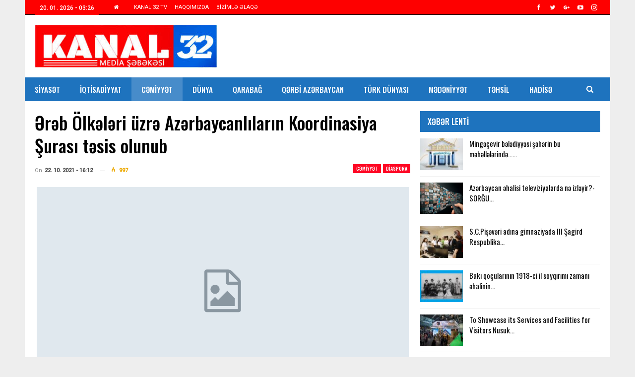

--- FILE ---
content_type: text/html; charset=UTF-8
request_url: https://kanal32.az/%C9%99r%C9%99b-olk%C9%99l%C9%99ri-uzr%C9%99-az%C9%99rbaycanlilarin-koordinasiya-surasi-t%C9%99sis-olunub/
body_size: 21069
content:
	<!DOCTYPE html>
		<!--[if IE 8]>
	<html class="ie ie8" lang="az"> <![endif]-->
	<!--[if IE 9]>
	<html class="ie ie9" lang="az"> <![endif]-->
	<!--[if gt IE 9]><!-->
<html lang="az"> <!--<![endif]-->
	<head>
				<meta charset="UTF-8">
		<meta http-equiv="X-UA-Compatible" content="IE=edge">
		<meta name="viewport" content="width=device-width, initial-scale=1.0">
		<link rel="pingback" href="https://kanal32.az/xmlrpc.php"/>

		<title>Ərəb Ölkələri üzrə Azərbaycanlıların Koordinasiya Şurası təsis olunub &#8211; Kanal32</title>
<meta name='robots' content='max-image-preview:large' />

<!-- Better Open Graph, Schema.org & Twitter Integration -->
<meta property="og:locale" content="az"/>
<meta property="og:site_name" content="Kanal32"/>
<meta property="og:url" content="https://kanal32.az/%c9%99r%c9%99b-olk%c9%99l%c9%99ri-uzr%c9%99-az%c9%99rbaycanlilarin-koordinasiya-surasi-t%c9%99sis-olunub/"/>
<meta property="og:title" content="Ərəb Ölkələri üzrə Azərbaycanlıların Koordinasiya Şurası təsis olunub"/>
<meta property="og:image" content="https://kanal32.az/wp-content/themes/publisher/images/default-thumb/large.png"/>
<meta property="article:section" content="Diaspora"/>
<meta property="og:description" content="Birləşmiş Ərəb Əmirliklərinin Dubay şəhərində müxtəlif ərəb ölkələrində fəaliyyət göstərən azərbaycanlı icması ilə görüş keçirilib.

"/>
<meta property="og:type" content="article"/>
<meta name="twitter:card" content="summary"/>
<meta name="twitter:url" content="https://kanal32.az/%c9%99r%c9%99b-olk%c9%99l%c9%99ri-uzr%c9%99-az%c9%99rbaycanlilarin-koordinasiya-surasi-t%c9%99sis-olunub/"/>
<meta name="twitter:title" content="Ərəb Ölkələri üzrə Azərbaycanlıların Koordinasiya Şurası təsis olunub"/>
<meta name="twitter:description" content="Birləşmiş Ərəb Əmirliklərinin Dubay şəhərində müxtəlif ərəb ölkələrində fəaliyyət göstərən azərbaycanlı icması ilə görüş keçirilib.

"/>
<meta name="twitter:image" content="https://kanal32.az/wp-content/themes/publisher/images/default-thumb/large.png"/>
<!-- / Better Open Graph, Schema.org & Twitter Integration. -->
<link rel='dns-prefetch' href='//fonts.googleapis.com' />
<link rel="alternate" type="application/rss+xml" title="Kanal32 &raquo; Qidalandırıcısı" href="https://kanal32.az/feed/" />
<link rel="alternate" type="application/rss+xml" title="Kanal32 &raquo; Şərh Qidalandırıcısı" href="https://kanal32.az/comments/feed/" />
<link rel="alternate" type="application/rss+xml" title="Kanal32 &raquo; Ərəb Ölkələri üzrə Azərbaycanlıların Koordinasiya Şurası təsis olunub Şərh Qidalandırıcısı" href="https://kanal32.az/%c9%99r%c9%99b-olk%c9%99l%c9%99ri-uzr%c9%99-az%c9%99rbaycanlilarin-koordinasiya-surasi-t%c9%99sis-olunub/feed/" />
<link rel="alternate" title="oEmbed (JSON)" type="application/json+oembed" href="https://kanal32.az/wp-json/oembed/1.0/embed?url=https%3A%2F%2Fkanal32.az%2F%25c9%2599r%25c9%2599b-olk%25c9%2599l%25c9%2599ri-uzr%25c9%2599-az%25c9%2599rbaycanlilarin-koordinasiya-surasi-t%25c9%2599sis-olunub%2F" />
<link rel="alternate" title="oEmbed (XML)" type="text/xml+oembed" href="https://kanal32.az/wp-json/oembed/1.0/embed?url=https%3A%2F%2Fkanal32.az%2F%25c9%2599r%25c9%2599b-olk%25c9%2599l%25c9%2599ri-uzr%25c9%2599-az%25c9%2599rbaycanlilarin-koordinasiya-surasi-t%25c9%2599sis-olunub%2F&#038;format=xml" />
<style id='wp-img-auto-sizes-contain-inline-css' type='text/css'>
img:is([sizes=auto i],[sizes^="auto," i]){contain-intrinsic-size:3000px 1500px}
/*# sourceURL=wp-img-auto-sizes-contain-inline-css */
</style>
<style id='wp-emoji-styles-inline-css' type='text/css'>

	img.wp-smiley, img.emoji {
		display: inline !important;
		border: none !important;
		box-shadow: none !important;
		height: 1em !important;
		width: 1em !important;
		margin: 0 0.07em !important;
		vertical-align: -0.1em !important;
		background: none !important;
		padding: 0 !important;
	}
/*# sourceURL=wp-emoji-styles-inline-css */
</style>
<style id='wp-block-library-inline-css' type='text/css'>
:root{--wp-block-synced-color:#7a00df;--wp-block-synced-color--rgb:122,0,223;--wp-bound-block-color:var(--wp-block-synced-color);--wp-editor-canvas-background:#ddd;--wp-admin-theme-color:#007cba;--wp-admin-theme-color--rgb:0,124,186;--wp-admin-theme-color-darker-10:#006ba1;--wp-admin-theme-color-darker-10--rgb:0,107,160.5;--wp-admin-theme-color-darker-20:#005a87;--wp-admin-theme-color-darker-20--rgb:0,90,135;--wp-admin-border-width-focus:2px}@media (min-resolution:192dpi){:root{--wp-admin-border-width-focus:1.5px}}.wp-element-button{cursor:pointer}:root .has-very-light-gray-background-color{background-color:#eee}:root .has-very-dark-gray-background-color{background-color:#313131}:root .has-very-light-gray-color{color:#eee}:root .has-very-dark-gray-color{color:#313131}:root .has-vivid-green-cyan-to-vivid-cyan-blue-gradient-background{background:linear-gradient(135deg,#00d084,#0693e3)}:root .has-purple-crush-gradient-background{background:linear-gradient(135deg,#34e2e4,#4721fb 50%,#ab1dfe)}:root .has-hazy-dawn-gradient-background{background:linear-gradient(135deg,#faaca8,#dad0ec)}:root .has-subdued-olive-gradient-background{background:linear-gradient(135deg,#fafae1,#67a671)}:root .has-atomic-cream-gradient-background{background:linear-gradient(135deg,#fdd79a,#004a59)}:root .has-nightshade-gradient-background{background:linear-gradient(135deg,#330968,#31cdcf)}:root .has-midnight-gradient-background{background:linear-gradient(135deg,#020381,#2874fc)}:root{--wp--preset--font-size--normal:16px;--wp--preset--font-size--huge:42px}.has-regular-font-size{font-size:1em}.has-larger-font-size{font-size:2.625em}.has-normal-font-size{font-size:var(--wp--preset--font-size--normal)}.has-huge-font-size{font-size:var(--wp--preset--font-size--huge)}.has-text-align-center{text-align:center}.has-text-align-left{text-align:left}.has-text-align-right{text-align:right}.has-fit-text{white-space:nowrap!important}#end-resizable-editor-section{display:none}.aligncenter{clear:both}.items-justified-left{justify-content:flex-start}.items-justified-center{justify-content:center}.items-justified-right{justify-content:flex-end}.items-justified-space-between{justify-content:space-between}.screen-reader-text{border:0;clip-path:inset(50%);height:1px;margin:-1px;overflow:hidden;padding:0;position:absolute;width:1px;word-wrap:normal!important}.screen-reader-text:focus{background-color:#ddd;clip-path:none;color:#444;display:block;font-size:1em;height:auto;left:5px;line-height:normal;padding:15px 23px 14px;text-decoration:none;top:5px;width:auto;z-index:100000}html :where(.has-border-color){border-style:solid}html :where([style*=border-top-color]){border-top-style:solid}html :where([style*=border-right-color]){border-right-style:solid}html :where([style*=border-bottom-color]){border-bottom-style:solid}html :where([style*=border-left-color]){border-left-style:solid}html :where([style*=border-width]){border-style:solid}html :where([style*=border-top-width]){border-top-style:solid}html :where([style*=border-right-width]){border-right-style:solid}html :where([style*=border-bottom-width]){border-bottom-style:solid}html :where([style*=border-left-width]){border-left-style:solid}html :where(img[class*=wp-image-]){height:auto;max-width:100%}:where(figure){margin:0 0 1em}html :where(.is-position-sticky){--wp-admin--admin-bar--position-offset:var(--wp-admin--admin-bar--height,0px)}@media screen and (max-width:600px){html :where(.is-position-sticky){--wp-admin--admin-bar--position-offset:0px}}

/*# sourceURL=wp-block-library-inline-css */
</style><style id='global-styles-inline-css' type='text/css'>
:root{--wp--preset--aspect-ratio--square: 1;--wp--preset--aspect-ratio--4-3: 4/3;--wp--preset--aspect-ratio--3-4: 3/4;--wp--preset--aspect-ratio--3-2: 3/2;--wp--preset--aspect-ratio--2-3: 2/3;--wp--preset--aspect-ratio--16-9: 16/9;--wp--preset--aspect-ratio--9-16: 9/16;--wp--preset--color--black: #000000;--wp--preset--color--cyan-bluish-gray: #abb8c3;--wp--preset--color--white: #ffffff;--wp--preset--color--pale-pink: #f78da7;--wp--preset--color--vivid-red: #cf2e2e;--wp--preset--color--luminous-vivid-orange: #ff6900;--wp--preset--color--luminous-vivid-amber: #fcb900;--wp--preset--color--light-green-cyan: #7bdcb5;--wp--preset--color--vivid-green-cyan: #00d084;--wp--preset--color--pale-cyan-blue: #8ed1fc;--wp--preset--color--vivid-cyan-blue: #0693e3;--wp--preset--color--vivid-purple: #9b51e0;--wp--preset--gradient--vivid-cyan-blue-to-vivid-purple: linear-gradient(135deg,rgb(6,147,227) 0%,rgb(155,81,224) 100%);--wp--preset--gradient--light-green-cyan-to-vivid-green-cyan: linear-gradient(135deg,rgb(122,220,180) 0%,rgb(0,208,130) 100%);--wp--preset--gradient--luminous-vivid-amber-to-luminous-vivid-orange: linear-gradient(135deg,rgb(252,185,0) 0%,rgb(255,105,0) 100%);--wp--preset--gradient--luminous-vivid-orange-to-vivid-red: linear-gradient(135deg,rgb(255,105,0) 0%,rgb(207,46,46) 100%);--wp--preset--gradient--very-light-gray-to-cyan-bluish-gray: linear-gradient(135deg,rgb(238,238,238) 0%,rgb(169,184,195) 100%);--wp--preset--gradient--cool-to-warm-spectrum: linear-gradient(135deg,rgb(74,234,220) 0%,rgb(151,120,209) 20%,rgb(207,42,186) 40%,rgb(238,44,130) 60%,rgb(251,105,98) 80%,rgb(254,248,76) 100%);--wp--preset--gradient--blush-light-purple: linear-gradient(135deg,rgb(255,206,236) 0%,rgb(152,150,240) 100%);--wp--preset--gradient--blush-bordeaux: linear-gradient(135deg,rgb(254,205,165) 0%,rgb(254,45,45) 50%,rgb(107,0,62) 100%);--wp--preset--gradient--luminous-dusk: linear-gradient(135deg,rgb(255,203,112) 0%,rgb(199,81,192) 50%,rgb(65,88,208) 100%);--wp--preset--gradient--pale-ocean: linear-gradient(135deg,rgb(255,245,203) 0%,rgb(182,227,212) 50%,rgb(51,167,181) 100%);--wp--preset--gradient--electric-grass: linear-gradient(135deg,rgb(202,248,128) 0%,rgb(113,206,126) 100%);--wp--preset--gradient--midnight: linear-gradient(135deg,rgb(2,3,129) 0%,rgb(40,116,252) 100%);--wp--preset--font-size--small: 13px;--wp--preset--font-size--medium: 20px;--wp--preset--font-size--large: 36px;--wp--preset--font-size--x-large: 42px;--wp--preset--spacing--20: 0.44rem;--wp--preset--spacing--30: 0.67rem;--wp--preset--spacing--40: 1rem;--wp--preset--spacing--50: 1.5rem;--wp--preset--spacing--60: 2.25rem;--wp--preset--spacing--70: 3.38rem;--wp--preset--spacing--80: 5.06rem;--wp--preset--shadow--natural: 6px 6px 9px rgba(0, 0, 0, 0.2);--wp--preset--shadow--deep: 12px 12px 50px rgba(0, 0, 0, 0.4);--wp--preset--shadow--sharp: 6px 6px 0px rgba(0, 0, 0, 0.2);--wp--preset--shadow--outlined: 6px 6px 0px -3px rgb(255, 255, 255), 6px 6px rgb(0, 0, 0);--wp--preset--shadow--crisp: 6px 6px 0px rgb(0, 0, 0);}:where(.is-layout-flex){gap: 0.5em;}:where(.is-layout-grid){gap: 0.5em;}body .is-layout-flex{display: flex;}.is-layout-flex{flex-wrap: wrap;align-items: center;}.is-layout-flex > :is(*, div){margin: 0;}body .is-layout-grid{display: grid;}.is-layout-grid > :is(*, div){margin: 0;}:where(.wp-block-columns.is-layout-flex){gap: 2em;}:where(.wp-block-columns.is-layout-grid){gap: 2em;}:where(.wp-block-post-template.is-layout-flex){gap: 1.25em;}:where(.wp-block-post-template.is-layout-grid){gap: 1.25em;}.has-black-color{color: var(--wp--preset--color--black) !important;}.has-cyan-bluish-gray-color{color: var(--wp--preset--color--cyan-bluish-gray) !important;}.has-white-color{color: var(--wp--preset--color--white) !important;}.has-pale-pink-color{color: var(--wp--preset--color--pale-pink) !important;}.has-vivid-red-color{color: var(--wp--preset--color--vivid-red) !important;}.has-luminous-vivid-orange-color{color: var(--wp--preset--color--luminous-vivid-orange) !important;}.has-luminous-vivid-amber-color{color: var(--wp--preset--color--luminous-vivid-amber) !important;}.has-light-green-cyan-color{color: var(--wp--preset--color--light-green-cyan) !important;}.has-vivid-green-cyan-color{color: var(--wp--preset--color--vivid-green-cyan) !important;}.has-pale-cyan-blue-color{color: var(--wp--preset--color--pale-cyan-blue) !important;}.has-vivid-cyan-blue-color{color: var(--wp--preset--color--vivid-cyan-blue) !important;}.has-vivid-purple-color{color: var(--wp--preset--color--vivid-purple) !important;}.has-black-background-color{background-color: var(--wp--preset--color--black) !important;}.has-cyan-bluish-gray-background-color{background-color: var(--wp--preset--color--cyan-bluish-gray) !important;}.has-white-background-color{background-color: var(--wp--preset--color--white) !important;}.has-pale-pink-background-color{background-color: var(--wp--preset--color--pale-pink) !important;}.has-vivid-red-background-color{background-color: var(--wp--preset--color--vivid-red) !important;}.has-luminous-vivid-orange-background-color{background-color: var(--wp--preset--color--luminous-vivid-orange) !important;}.has-luminous-vivid-amber-background-color{background-color: var(--wp--preset--color--luminous-vivid-amber) !important;}.has-light-green-cyan-background-color{background-color: var(--wp--preset--color--light-green-cyan) !important;}.has-vivid-green-cyan-background-color{background-color: var(--wp--preset--color--vivid-green-cyan) !important;}.has-pale-cyan-blue-background-color{background-color: var(--wp--preset--color--pale-cyan-blue) !important;}.has-vivid-cyan-blue-background-color{background-color: var(--wp--preset--color--vivid-cyan-blue) !important;}.has-vivid-purple-background-color{background-color: var(--wp--preset--color--vivid-purple) !important;}.has-black-border-color{border-color: var(--wp--preset--color--black) !important;}.has-cyan-bluish-gray-border-color{border-color: var(--wp--preset--color--cyan-bluish-gray) !important;}.has-white-border-color{border-color: var(--wp--preset--color--white) !important;}.has-pale-pink-border-color{border-color: var(--wp--preset--color--pale-pink) !important;}.has-vivid-red-border-color{border-color: var(--wp--preset--color--vivid-red) !important;}.has-luminous-vivid-orange-border-color{border-color: var(--wp--preset--color--luminous-vivid-orange) !important;}.has-luminous-vivid-amber-border-color{border-color: var(--wp--preset--color--luminous-vivid-amber) !important;}.has-light-green-cyan-border-color{border-color: var(--wp--preset--color--light-green-cyan) !important;}.has-vivid-green-cyan-border-color{border-color: var(--wp--preset--color--vivid-green-cyan) !important;}.has-pale-cyan-blue-border-color{border-color: var(--wp--preset--color--pale-cyan-blue) !important;}.has-vivid-cyan-blue-border-color{border-color: var(--wp--preset--color--vivid-cyan-blue) !important;}.has-vivid-purple-border-color{border-color: var(--wp--preset--color--vivid-purple) !important;}.has-vivid-cyan-blue-to-vivid-purple-gradient-background{background: var(--wp--preset--gradient--vivid-cyan-blue-to-vivid-purple) !important;}.has-light-green-cyan-to-vivid-green-cyan-gradient-background{background: var(--wp--preset--gradient--light-green-cyan-to-vivid-green-cyan) !important;}.has-luminous-vivid-amber-to-luminous-vivid-orange-gradient-background{background: var(--wp--preset--gradient--luminous-vivid-amber-to-luminous-vivid-orange) !important;}.has-luminous-vivid-orange-to-vivid-red-gradient-background{background: var(--wp--preset--gradient--luminous-vivid-orange-to-vivid-red) !important;}.has-very-light-gray-to-cyan-bluish-gray-gradient-background{background: var(--wp--preset--gradient--very-light-gray-to-cyan-bluish-gray) !important;}.has-cool-to-warm-spectrum-gradient-background{background: var(--wp--preset--gradient--cool-to-warm-spectrum) !important;}.has-blush-light-purple-gradient-background{background: var(--wp--preset--gradient--blush-light-purple) !important;}.has-blush-bordeaux-gradient-background{background: var(--wp--preset--gradient--blush-bordeaux) !important;}.has-luminous-dusk-gradient-background{background: var(--wp--preset--gradient--luminous-dusk) !important;}.has-pale-ocean-gradient-background{background: var(--wp--preset--gradient--pale-ocean) !important;}.has-electric-grass-gradient-background{background: var(--wp--preset--gradient--electric-grass) !important;}.has-midnight-gradient-background{background: var(--wp--preset--gradient--midnight) !important;}.has-small-font-size{font-size: var(--wp--preset--font-size--small) !important;}.has-medium-font-size{font-size: var(--wp--preset--font-size--medium) !important;}.has-large-font-size{font-size: var(--wp--preset--font-size--large) !important;}.has-x-large-font-size{font-size: var(--wp--preset--font-size--x-large) !important;}
/*# sourceURL=global-styles-inline-css */
</style>

<style id='classic-theme-styles-inline-css' type='text/css'>
/*! This file is auto-generated */
.wp-block-button__link{color:#fff;background-color:#32373c;border-radius:9999px;box-shadow:none;text-decoration:none;padding:calc(.667em + 2px) calc(1.333em + 2px);font-size:1.125em}.wp-block-file__button{background:#32373c;color:#fff;text-decoration:none}
/*# sourceURL=/wp-includes/css/classic-themes.min.css */
</style>
<link rel='stylesheet' id='publisher-child-css' href='https://kanal32.az/wp-content/themes/publisher-child/style.css?ver=1.0.0' type='text/css' media='all' />
<link rel='stylesheet' id='better-framework-main-fonts-css' href='https://fonts.googleapis.com/css?family=Roboto:400,500,400italic%7COswald:500,400%7CLato:400&#038;display=swap' type='text/css' media='all' />
<script type="text/javascript" src="https://kanal32.az/wp-includes/js/jquery/jquery.min.js?ver=3.7.1" id="jquery-core-js"></script>
<script type="text/javascript" src="https://kanal32.az/wp-includes/js/jquery/jquery-migrate.min.js?ver=3.4.1" id="jquery-migrate-js"></script>
<script></script><link rel="https://api.w.org/" href="https://kanal32.az/wp-json/" /><link rel="alternate" title="JSON" type="application/json" href="https://kanal32.az/wp-json/wp/v2/posts/8819" /><link rel="EditURI" type="application/rsd+xml" title="RSD" href="https://kanal32.az/xmlrpc.php?rsd" />
<meta name="generator" content="WordPress 6.9" />
<link rel="canonical" href="https://kanal32.az/%c9%99r%c9%99b-olk%c9%99l%c9%99ri-uzr%c9%99-az%c9%99rbaycanlilarin-koordinasiya-surasi-t%c9%99sis-olunub/" />
<link rel='shortlink' href='https://kanal32.az/?p=8819' />
			<link rel="amphtml" href="https://kanal32.az/amp/%C9%99r%C9%99b-olk%C9%99l%C9%99ri-uzr%C9%99-az%C9%99rbaycanlilarin-koordinasiya-surasi-t%C9%99sis-olunub/"/>
			<meta name="generator" content="Powered by WPBakery Page Builder - drag and drop page builder for WordPress."/>
<script type="application/ld+json">{
    "@context": "http://schema.org/",
    "@type": "Organization",
    "@id": "#organization",
    "logo": {
        "@type": "ImageObject",
        "url": "https://kanal32.az/wp-content/uploads/2024/07/images.jpeg"
    },
    "url": "https://kanal32.az/",
    "name": "Kanal32",
    "description": "Media \u015e\u0259b\u0259k\u0259si"
}</script>
<script type="application/ld+json">{
    "@context": "http://schema.org/",
    "@type": "WebSite",
    "name": "Kanal32",
    "alternateName": "Media \u015e\u0259b\u0259k\u0259si",
    "url": "https://kanal32.az/"
}</script>
<script type="application/ld+json">{
    "@context": "http://schema.org/",
    "@type": "BlogPosting",
    "headline": "\u018fr\u0259b \u00d6lk\u0259l\u0259ri \u00fczr\u0259 Az\u0259rbaycanl\u0131lar\u0131n Koordinasiya \u015euras\u0131 t\u0259sis olunub",
    "description": "Birl\u0259\u015fmi\u015f \u018fr\u0259b \u018fmirlikl\u0259rinin Dubay \u015f\u0259h\u0259rind\u0259 m\u00fcxt\u0259lif \u0259r\u0259b \u00f6lk\u0259l\u0259rind\u0259 f\u0259aliyy\u0259t g\u00f6st\u0259r\u0259n az\u0259rbaycanl\u0131 icmas\u0131 il\u0259 g\u00f6r\u00fc\u015f ke\u00e7irilib.\r\n\r\n",
    "datePublished": "2021-10-22",
    "dateModified": "2021-10-22",
    "author": {
        "@type": "Person",
        "@id": "#person-Kanal32Mediabksi",
        "name": "Kanal 32 Media \u015e\u0259b\u0259k\u0259si"
    },
    "interactionStatistic": [
        {
            "@type": "InteractionCounter",
            "interactionType": "http://schema.org/CommentAction",
            "userInteractionCount": "0"
        }
    ],
    "publisher": {
        "@id": "#organization"
    },
    "mainEntityOfPage": "https://kanal32.az/%c9%99r%c9%99b-olk%c9%99l%c9%99ri-uzr%c9%99-az%c9%99rbaycanlilarin-koordinasiya-surasi-t%c9%99sis-olunub/"
}</script>
<link rel='stylesheet' id='bf-minifed-css-1' href='https://kanal32.az/wp-content/bs-booster-cache/038e16b644431dc5e7aedabf7fcc2312.css' type='text/css' media='all' />
<link rel='stylesheet' id='7.11.0-1768861299' href='https://kanal32.az/wp-content/bs-booster-cache/a6e140143ce22f15918cb73dc23e53cf.css' type='text/css' media='all' />
<link rel="icon" href="https://kanal32.az/wp-content/uploads/2023/05/cropped-logo-yeni-32x32.png" sizes="32x32" />
<link rel="icon" href="https://kanal32.az/wp-content/uploads/2023/05/cropped-logo-yeni-192x192.png" sizes="192x192" />
<link rel="apple-touch-icon" href="https://kanal32.az/wp-content/uploads/2023/05/cropped-logo-yeni-180x180.png" />
<meta name="msapplication-TileImage" content="https://kanal32.az/wp-content/uploads/2023/05/cropped-logo-yeni-270x270.png" />
<noscript><style> .wpb_animate_when_almost_visible { opacity: 1; }</style></noscript>	</head>

<body class="wp-singular post-template-default single single-post postid-8819 single-format-standard wp-theme-publisher wp-child-theme-publisher-child bs-theme bs-publisher bs-publisher-car-news active-light-box ltr close-rh page-layout-2-col page-layout-2-col-right boxed active-sticky-sidebar main-menu-sticky-smart main-menu-full-width active-ajax-search single-prim-cat-15 single-cat-15 single-cat-13  bs-hide-ha wpb-js-composer js-comp-ver-7.1 vc_responsive bs-ll-a" dir="ltr">
		<div class="main-wrap content-main-wrap">
			<header id="header" class="site-header header-style-2 full-width" itemscope="itemscope" itemtype="https://schema.org/WPHeader">

		<section class="topbar topbar-style-1 hidden-xs hidden-xs">
	<div class="content-wrap">
		<div class="container">
			<div class="topbar-inner clearfix">

									<div class="section-links">
								<div  class="  better-studio-shortcode bsc-clearfix better-social-counter style-button not-colored in-4-col">
						<ul class="social-list bsc-clearfix"><li class="social-item facebook"><a href = "https://www.facebook.com/BetterSTU" target = "_blank" > <i class="item-icon bsfi-facebook" ></i><span class="item-title" > Likes </span> </a> </li> <li class="social-item twitter"><a href = "https://twitter.com/BetterSTU" target = "_blank" > <i class="item-icon bsfi-twitter" ></i><span class="item-title" > Followers </span> </a> </li> <li class="social-item google"><a href = "https://plus.google.com/116030018206526131828" target = "_blank" > <i class="item-icon bsfi-google" ></i><span class="item-title" > Followers </span> </a> </li> <li class="social-item youtube"><a href = "https://youtube.com/channel/betterstu" target = "_blank" > <i class="item-icon bsfi-youtube" ></i><span class="item-title" > Subscribers </span> </a> </li> <li class="social-item instagram"><a href = "https://instagram.com/betterstudio" target = "_blank" > <i class="item-icon bsfi-instagram" ></i><span class="item-title" > Followers </span> </a> </li> 			</ul>
		</div>
							</div>
				
				<div class="section-menu">
						<div id="menu-top" class="menu top-menu-wrapper" role="navigation" itemscope="itemscope" itemtype="https://schema.org/SiteNavigationElement">
		<nav class="top-menu-container">

			<ul id="top-navigation" class="top-menu menu clearfix bsm-pure">
									<li id="topbar-date" class="menu-item menu-item-date">
					<span
						class="topbar-date"> 20. 01. 2026 -  03:26</span>
					</li>
					<li id="menu-item-35546" class="menu-have-icon menu-icon-type-fontawesome menu-item menu-item-type-post_type menu-item-object-page menu-item-home menu-title-hide better-anim-fade menu-item-35546"><a href="https://kanal32.az/"><i class="bf-icon  fa fa-home"></i><span class="hidden">Kanal32 – Media Şəbəkəsi</span></a></li>
<li id="menu-item-35549" class="menu-item menu-item-type-post_type menu-item-object-page better-anim-fade menu-item-35549"><a href="https://kanal32.az/kanal-32-tv/">KANAL 32 TV</a></li>
<li id="menu-item-35548" class="menu-item menu-item-type-post_type menu-item-object-page better-anim-fade menu-item-35548"><a href="https://kanal32.az/haqqimizda/">HAQQIMIZDA</a></li>
<li id="menu-item-35547" class="menu-item menu-item-type-post_type menu-item-object-page better-anim-fade menu-item-35547"><a href="https://kanal32.az/bs-contact-us/">BİZİMLƏ ƏLAQƏ</a></li>
			</ul>

		</nav>
	</div>
				</div>
			</div>
		</div>
	</div>
</section>
		<div class="header-inner">
			<div class="content-wrap">
				<div class="container">
					<div class="row">
						<div class="row-height">
							<div class="logo-col col-xs-4">
								<div class="col-inside">
									<div id="site-branding" class="site-branding">
	<p  id="site-title" class="logo h1 img-logo">
	<a href="https://kanal32.az/" itemprop="url" rel="home">
					<img id="site-logo" src="https://kanal32.az/wp-content/uploads/2024/07/images.jpeg"
			     alt="Publisher"  data-bsrjs="https://kanal32.az/wp-content/uploads/2024/07/images.jpeg"  />

			<span class="site-title">Publisher - Media Şəbəkəsi</span>
				</a>
</p>
</div><!-- .site-branding -->
								</div>
							</div>
															<div class="sidebar-col col-xs-8">
									<div class="col-inside">
										<aside id="sidebar" class="sidebar" role="complementary" itemscope="itemscope" itemtype="https://schema.org/WPSideBar">
											<div class="wxavhtd wxavhtd-pubadban wxavhtd-show-desktop wxavhtd-show-tablet-portrait wxavhtd-show-tablet-landscape wxavhtd-show-phone wxavhtd-loc-header_aside_logo wxavhtd-align-center wxavhtd-column-1 wxavhtd-clearfix no-bg-box-model"><div id="wxavhtd-35087-2089110293" class="wxavhtd-container wxavhtd-type-custom_code " itemscope="" itemtype="https://schema.org/WPAdBlock" data-adid="35087" data-type="custom_code"><!-- Header banner/728x90 -->
<script async src="//code.ainsyndication.com/v2/js/slot.js?24072024"></script>
<ins class="ainsyndication" style="display:block; width: 728px; height: 90px;" data-ad-slot="11856"></ins>
<!-- Header banner/728x90 -->
</div></div>										</aside>
									</div>
								</div>
														</div>
					</div>
				</div>
			</div>
		</div>

		<div id="menu-main" class="menu main-menu-wrapper show-search-item menu-actions-btn-width-1" role="navigation" itemscope="itemscope" itemtype="https://schema.org/SiteNavigationElement">
	<div class="main-menu-inner">
		<div class="content-wrap">
			<div class="container">

				<nav class="main-menu-container">
					<ul id="main-navigation" class="main-menu menu bsm-pure clearfix">
						<li id="menu-item-35476" class="menu-item menu-item-type-taxonomy menu-item-object-category menu-term-3279 better-anim-fade menu-item-35476"><a href="https://kanal32.az/category/siyas%c9%99t/">Siyasət</a></li>
<li id="menu-item-35471" class="menu-item menu-item-type-taxonomy menu-item-object-category menu-term-3281 better-anim-fade menu-item-35471"><a href="https://kanal32.az/category/iqtisadiyyat/">İqtisadiyyat</a></li>
<li id="menu-item-35466" class="menu-item menu-item-type-taxonomy menu-item-object-category current-post-ancestor current-menu-parent current-post-parent menu-term-15 better-anim-fade menu-item-35466"><a href="https://kanal32.az/category/c%c9%99miyy%c9%99t/">Cəmiyyət</a></li>
<li id="menu-item-35468" class="menu-item menu-item-type-taxonomy menu-item-object-category menu-term-3285 better-anim-fade menu-item-35468"><a href="https://kanal32.az/category/dunya/">Dünya</a></li>
<li id="menu-item-35482" class="menu-item menu-item-type-taxonomy menu-item-object-category menu-term-14 better-anim-fade menu-item-35482"><a href="https://kanal32.az/category/qarabaq/">Qarabağ</a></li>
<li id="menu-item-35474" class="menu-item menu-item-type-taxonomy menu-item-object-category menu-term-2960 better-anim-fade menu-item-35474"><a href="https://kanal32.az/category/q%c9%99rbi-az%c9%99rbaycan/">Qərbi Azərbaycan</a></li>
<li id="menu-item-35480" class="menu-item menu-item-type-taxonomy menu-item-object-category menu-term-3314 better-anim-fade menu-item-35480"><a href="https://kanal32.az/category/turk-dunyasi/">Türk Dünyası</a></li>
<li id="menu-item-35472" class="menu-item menu-item-type-taxonomy menu-item-object-category menu-term-3282 better-anim-fade menu-item-35472"><a href="https://kanal32.az/category/m%c9%99d%c9%99niyy%c9%99t/">Mədəniyyət</a></li>
<li id="menu-item-35478" class="menu-item menu-item-type-taxonomy menu-item-object-category menu-term-3349 better-anim-fade menu-item-35478"><a href="https://kanal32.az/category/t%c9%99hsil/">Təhsil</a></li>
<li id="menu-item-35469" class="menu-item menu-item-type-taxonomy menu-item-object-category menu-term-16 better-anim-fade menu-item-35469"><a href="https://kanal32.az/category/hadis%c9%99/">Hadisə</a></li>
<li id="menu-item-35481" class="menu-item menu-item-type-taxonomy menu-item-object-category menu-term-3284 better-anim-fade menu-item-35481"><a href="https://kanal32.az/category/videolar/">VİDEOLAR</a></li>
<li id="menu-item-35470" class="menu-item menu-item-type-taxonomy menu-item-object-category menu-term-3283 better-anim-fade menu-item-35470"><a href="https://kanal32.az/category/idman/">İdman</a></li>
					</ul><!-- #main-navigation -->
											<div class="menu-action-buttons width-1">
															<div class="search-container close">
									<span class="search-handler"><i class="fa fa-search"></i></span>

									<div class="search-box clearfix">
										<form role="search" method="get" class="search-form clearfix" action="https://kanal32.az">
	<input type="search" class="search-field"
	       placeholder="Axtar..."
	       value="" name="s"
	       title=""
	       autocomplete="off">
	<input type="submit" class="search-submit" value="Axtar">
</form><!-- .search-form -->
									</div>
								</div>
														</div>
										</nav><!-- .main-menu-container -->

			</div>
		</div>
	</div>
</div><!-- .menu -->
	</header><!-- .header -->
	<div class="rh-header clearfix light deferred-block-exclude">
		<div class="rh-container clearfix">

			<div class="menu-container close">
				<span class="menu-handler"><span class="lines"></span></span>
			</div><!-- .menu-container -->

			<div class="logo-container rh-img-logo">
				<a href="https://kanal32.az/" itemprop="url" rel="home">
											<img src="https://kanal32.az/wp-content/uploads/2024/07/images.jpeg"
						     alt="Kanal32"  data-bsrjs="https://kanal32.az/wp-content/uploads/2024/07/images.jpeg"  />				</a>
			</div><!-- .logo-container -->
		</div><!-- .rh-container -->
	</div><!-- .rh-header -->
<div class="content-wrap">
		<main id="content" class="content-container">

		<div class="container layout-2-col layout-2-col-1 layout-right-sidebar post-template-1">
			<div class="row main-section">
										<div class="col-sm-8 content-column">
								<div class="single-container">
		<article id="post-8819" class="post-8819 post type-post status-publish format-standard  category-cmiyyt category-diaspora single-post-content has-thumbnail">
						<div class="post-header post-tp-1-header">
									<h1 class="single-post-title">
						<span class="post-title" itemprop="headline">Ərəb Ölkələri üzrə Azərbaycanlıların Koordinasiya Şurası təsis olunub</span></h1>
										<div class="post-meta-wrap clearfix">
						<div class="term-badges "><span class="term-badge term-15"><a href="https://kanal32.az/category/c%c9%99miyy%c9%99t/">Cəmiyyət</a></span><span class="term-badge term-13"><a href="https://kanal32.az/category/diaspora/">Diaspora</a></span></div><div class="post-meta single-post-meta">
				<span class="time"><time class="post-published updated"
			                         datetime="2021-10-22T16:12:53+04:00">On <b> 22. 10. 2021 -  16:12</b></time></span>
			<span class="views post-meta-views rank-500" data-bpv-post="8819"><i class="bf-icon  bsfi-fire-1"></i> 997</span></div>
					</div>
									<div class="single-featured">
					<a class="post-thumbnail open-lightbox"><img  width="750" height="430" alt="" data-src="https://kanal32.az/wp-content/themes/publisher/images/default-thumb/publisher-lg.png">						</a>
										</div>
			</div>
						<div class="entry-content clearfix single-post-content">
				<p>Birləşmiş Ərəb Əmirliklərinin Dubay şəhərində müxtəlif ərəb ölkələrində fəaliyyət göstərən azərbaycanlı icması ilə görüş keçirilib.</p>
<p>Diasporla İş üzrə Dövlət Komitəsindən <a class="azertac-link" href="https://azertag.az/" target="_blank" rel="noopener">AZƏRTAC</a>-a bildiriblər ki, Azərbaycanın Dövlət Himninin səsləndirilməsi ilə başlayan tədbiri komitə sədri Fuad Muradov açaraq Prezident İlham Əliyevin tapşırıq və tövsiyələrinə uyğun olaraq təmsil etdiyi qurumun əməkdaşlarının mütəmadi olaraq xarici ölkələrdə yaşayan azərbaycanlılarla görüşlər keçirdiyini vurğulayıb və soydaşlarımızı 18 Oktyabr – Müstəqilliyin Bərpası Günü münasibətilə təbrik edib. O, Müzəffər Ali Baş Komandan İlham Əliyevin rəhbərliyi ilə Vətən müharibəsində əldə olunan parlaq və şanlı Zəfərin birinci ildönümü münasibətilə də təbriklərini çatdırıb və həmin dönəmdə Azərbaycanın haqq səsini dünya ictimaiyyətinə çatdırmaq naminə nümayiş etdirdikləri birlik, həmrəylik və fədakar fəaliyyətə görə diaspor nümayəndələrinə minnətdarlığını bildirib.</p>
<p>Tədbirdə Diasporla İş üzrə Dövlət Komitəsinin fəaliyyətinə və elektron resurslarına həsr edilmiş videoçarxlar nümayiş olunub.</p>
<p>Daha sonra Dubay şəhərində Ərəb Ölkələri üzrə Azərbaycanlıların Koordinasiya Şurasının təsis toplantısı keçirilib.</p>
<p>Toplantıda ərəb ölkələrində yaşayan və işləyən nüfuzlu diaspor nümayəndələri, elm və mədəniyyət xadimləri iştirak ediblər. Çıxış edənlər diasporun təşkilatlanmasının əhəmiyyəti və bu sahədəki problemlərdən, ölkəmizlə bağlı məlumatların dünya mediasında işıqlandırılmasının vacibliyindən söz açıb, Qarabağda qazandığımız Qələbənin hər bir azərbaycanlıda böyük ruh yüksəkliyi yaratdığını bildiriblər.</p>
<p>Müzakirələrin nəticəsi olaraq Ərəb Ölkələri üzrə Azərbaycanlıların Koordinasiya Şurasının təsis edilməsi barədə qərar qəbul olunub. Şuranın yol xəritəsi hazırlanıb, gələcək fəaliyyətinə dair fikir mübadiləsi aparılıb, soydaşlarımızın təklifləri dinlənilib. Koordinasiya Şurasının Birləşmiş Ərəb Əmirlikləri, İordaniya, Misir, Qətər, Oman və Səudiyyə Ərəbistanı üzrə əlaqələndiriciləri seçilib.</p>
<p><img class="alignnone size-medium wp-image-8821"  data-src="https://kanal32.az/wp-content/uploads/2021/10/20211021092232-34281-73-225x300.jpg" alt="" width="225" height="300" /><br />
<img class="alignnone size-medium wp-image-8822"  data-src="https://kanal32.az/wp-content/uploads/2021/10/20211021095437-81654-73-225x300.jpg" alt="" width="225" height="300" /><br />
<img class="alignnone size-medium wp-image-8823"  data-src="https://kanal32.az/wp-content/uploads/2021/10/20211021105646-79106-73-225x300.jpg" alt="" width="225" height="300" /></p>
			</div>

						<div class="post-share single-post-share bottom-share clearfix style-4">
			<div class="post-share-btn-group">
				<span class="views post-share-btn post-share-btn-views rank-500" data-bpv-post="8819"><i class="bf-icon  bsfi-fire-1"></i> <b class="number">997</b></span>			</div>
						<div class="share-handler-wrap ">
				<span class="share-handler post-share-btn rank-default">
					<i class="bf-icon  fa fa-share-alt"></i>						<b class="text">Paylaş</b>
										</span>
				<span class="social-item facebook"><a href="https://www.facebook.com/sharer.php?u=https%3A%2F%2Fkanal32.az%2F%25c9%2599r%25c9%2599b-olk%25c9%2599l%25c9%2599ri-uzr%25c9%2599-az%25c9%2599rbaycanlilarin-koordinasiya-surasi-t%25c9%2599sis-olunub%2F" target="_blank" rel="nofollow noreferrer" class="bs-button-el" onclick="window.open(this.href, 'share-facebook','left=50,top=50,width=600,height=320,toolbar=0'); return false;"><span class="icon"><i class="bf-icon fa fa-facebook"></i></span></a></span><span class="social-item twitter"><a href="https://twitter.com/share?text=Ərəb Ölkələri üzrə Azərbaycanlıların Koordinasiya Şurası təsis olunub&url=https%3A%2F%2Fkanal32.az%2F%25c9%2599r%25c9%2599b-olk%25c9%2599l%25c9%2599ri-uzr%25c9%2599-az%25c9%2599rbaycanlilarin-koordinasiya-surasi-t%25c9%2599sis-olunub%2F" target="_blank" rel="nofollow noreferrer" class="bs-button-el" onclick="window.open(this.href, 'share-twitter','left=50,top=50,width=600,height=320,toolbar=0'); return false;"><span class="icon"><i class="bf-icon fa fa-twitter"></i></span></a></span><span class="social-item whatsapp"><a href="whatsapp://send?text=Ərəb Ölkələri üzrə Azərbaycanlıların Koordinasiya Şurası təsis olunub %0A%0A https%3A%2F%2Fkanal32.az%2F%25c9%2599r%25c9%2599b-olk%25c9%2599l%25c9%2599ri-uzr%25c9%2599-az%25c9%2599rbaycanlilarin-koordinasiya-surasi-t%25c9%2599sis-olunub%2F" target="_blank" rel="nofollow noreferrer" class="bs-button-el" onclick="window.open(this.href, 'share-whatsapp','left=50,top=50,width=600,height=320,toolbar=0'); return false;"><span class="icon"><i class="bf-icon fa fa-whatsapp"></i></span></a></span><span class="social-item telegram"><a href="https://telegram.me/share/url?url=https%3A%2F%2Fkanal32.az%2F%25c9%2599r%25c9%2599b-olk%25c9%2599l%25c9%2599ri-uzr%25c9%2599-az%25c9%2599rbaycanlilarin-koordinasiya-surasi-t%25c9%2599sis-olunub%2F&text=Ərəb Ölkələri üzrə Azərbaycanlıların Koordinasiya Şurası təsis olunub" target="_blank" rel="nofollow noreferrer" class="bs-button-el" onclick="window.open(this.href, 'share-telegram','left=50,top=50,width=600,height=320,toolbar=0'); return false;"><span class="icon"><i class="bf-icon fa fa-send"></i></span></a></span><span class="social-item ok-ru"><a href="https://connect.ok.ru/offer?url=https%3A%2F%2Fkanal32.az%2F%25c9%2599r%25c9%2599b-olk%25c9%2599l%25c9%2599ri-uzr%25c9%2599-az%25c9%2599rbaycanlilarin-koordinasiya-surasi-t%25c9%2599sis-olunub%2F&title=Ərəb Ölkələri üzrə Azərbaycanlıların Koordinasiya Şurası təsis olunub" target="_blank" rel="nofollow noreferrer" class="bs-button-el" onclick="window.open(this.href, 'share-ok-ru','left=50,top=50,width=600,height=320,toolbar=0'); return false;"><span class="icon"><i class="bf-icon bsfi-ok-ru"></i></span></a></span><span class="social-item vk"><a href="https://vkontakte.ru/share.php?url=https%3A%2F%2Fkanal32.az%2F%25c9%2599r%25c9%2599b-olk%25c9%2599l%25c9%2599ri-uzr%25c9%2599-az%25c9%2599rbaycanlilarin-koordinasiya-surasi-t%25c9%2599sis-olunub%2F" target="_blank" rel="nofollow noreferrer" class="bs-button-el" onclick="window.open(this.href, 'share-vk','left=50,top=50,width=600,height=320,toolbar=0'); return false;"><span class="icon"><i class="bf-icon fa fa-vk"></i></span></a></span><span class="social-item email"><a href="mailto:?subject=Ərəb Ölkələri üzrə Azərbaycanlıların Koordinasiya Şurası təsis olunub&body=https%3A%2F%2Fkanal32.az%2F%25c9%2599r%25c9%2599b-olk%25c9%2599l%25c9%2599ri-uzr%25c9%2599-az%25c9%2599rbaycanlilarin-koordinasiya-surasi-t%25c9%2599sis-olunub%2F" target="_blank" rel="nofollow noreferrer" class="bs-button-el" onclick="window.open(this.href, 'share-email','left=50,top=50,width=600,height=320,toolbar=0'); return false;"><span class="icon"><i class="bf-icon fa fa-envelope-open"></i></span></a></span><span class="social-item print"><a href="#" target="_blank" rel="nofollow noreferrer" class="bs-button-el" ><span class="icon"><i class="bf-icon fa fa-print"></i></span></a></span></div>		</div>
				</article>
			<section class="next-prev-post clearfix">

					<div class="prev-post">
				<p class="pre-title heading-typo"><i
							class="fa fa-arrow-left"></i> Öncəki xəbər				</p>
				<p class="title heading-typo"><a href="https://kanal32.az/avropa-ittifaqi-numay%c9%99nd%c9%99liyi-t%c9%99r%c9%99find%c9%99n-d%c9%99nizk%c9%99nari-milli-parkda-keciril%c9%99n-avropa-ittifaqi-az%c9%99rbaycan-ucun-adli-fotos%c9%99rginin-bagla/" rel="prev">Avropa İttifaqı Nümayəndəliyi tərəfindən Dənizkənarı Milli Parkda keçirilən  “Avropa İttifaqı Azərbaycan üçün” adlı fotosərginin bağlanışı</a></p>
			</div>
		
					<div class="next-post">
				<p class="pre-title heading-typo">Növbəti xəbər <i
							class="fa fa-arrow-right"></i></p>
				<p class="title heading-typo"><a href="https://kanal32.az/misird%c9%99ki-diaspor-m%c9%99rk%c9%99zind%c9%99-az%c9%99rbaycan-dilini-oyr%c9%99n%c9%99n-misirli-t%c9%99l%c9%99b%c9%99l%c9%99rl%c9%99-gorus-kecirilib/" rel="next">Misirdəki diaspor mərkəzində Azərbaycan dilini öyrənən misirli tələbələrlə görüş keçirilib</a></p>
			</div>
		
	</section>
	</div>
<div class="post-related">

	<div class="section-heading sh-t3 sh-s4 multi-tab">

					<a href="#relatedposts_209833982_1" class="main-link active"
			   data-toggle="tab">
				<span
						class="h-text related-posts-heading">Bunları oxumaq istəyirsiniz?</span>
			</a>
			<a href="#relatedposts_209833982_2" class="other-link" data-toggle="tab"
			   data-deferred-event="shown.bs.tab"
			   data-deferred-init="relatedposts_209833982_2">
				<span
						class="h-text related-posts-heading">Müəllifin seçdikləri</span>
			</a>
		
	</div>

		<div class="tab-content">
		<div class="tab-pane bs-tab-anim bs-tab-animated active"
		     id="relatedposts_209833982_1">
			
					<div class="bs-pagination-wrapper main-term-none next_prev ">
			<div class="listing listing-thumbnail listing-tb-2 clearfix  scolumns-3 simple-grid include-last-mobile">
	<div  class="post-42364 type-post format-standard has-post-thumbnail   listing-item listing-item-thumbnail listing-item-tb-2 main-term-15">
<div class="item-inner clearfix">
			<div class="featured featured-type-featured-image">
			<div class="term-badges floated"><span class="term-badge term-15"><a href="https://kanal32.az/category/c%c9%99miyy%c9%99t/">Cəmiyyət</a></span></div>			<a  title="MDU-da &#8220;20 Yanvar&#8221;la bağlı konfrans keçirilib-FOTOLAR" data-src="https://kanal32.az/wp-content/uploads/2026/01/6-1-210x136.jpg" data-bs-srcset="{&quot;baseurl&quot;:&quot;https:\/\/kanal32.az\/wp-content\/uploads\/2026\/01\/&quot;,&quot;sizes&quot;:{&quot;86&quot;:&quot;6-1-86x64.jpg&quot;,&quot;210&quot;:&quot;6-1-210x136.jpg&quot;,&quot;279&quot;:&quot;6-1-279x220.jpg&quot;,&quot;357&quot;:&quot;6-1-357x210.jpg&quot;,&quot;750&quot;:&quot;6-1-750x430.jpg&quot;,&quot;1024&quot;:&quot;6-1.jpg&quot;}}"					class="img-holder" href="https://kanal32.az/mdu-da-20-yanvarla-bagli-konfrans-kecirilib-fotolar/"></a>
					</div>
	<p class="title">	<a class="post-url" href="https://kanal32.az/mdu-da-20-yanvarla-bagli-konfrans-kecirilib-fotolar/" title="MDU-da &#8220;20 Yanvar&#8221;la bağlı konfrans keçirilib-FOTOLAR">
			<span class="post-title">
				MDU-da &#8220;20 Yanvar&#8221;la bağlı konfrans keçirilib-FOTOLAR			</span>
	</a>
	</p></div>
</div >
<div  class="post-42354 type-post format-standard has-post-thumbnail   listing-item listing-item-thumbnail listing-item-tb-2 main-term-15">
<div class="item-inner clearfix">
			<div class="featured featured-type-featured-image">
			<div class="term-badges floated"><span class="term-badge term-15"><a href="https://kanal32.az/category/c%c9%99miyy%c9%99t/">Cəmiyyət</a></span></div>			<a  title="20 Yanvar faciəsinin ideoloji aspektləri-TƏHLİL" data-src="https://kanal32.az/wp-content/uploads/2026/01/Aygunn-210x136.jpeg" data-bs-srcset="{&quot;baseurl&quot;:&quot;https:\/\/kanal32.az\/wp-content\/uploads\/2026\/01\/&quot;,&quot;sizes&quot;:{&quot;86&quot;:&quot;Aygunn-86x64.jpeg&quot;,&quot;210&quot;:&quot;Aygunn-210x136.jpeg&quot;,&quot;279&quot;:&quot;Aygunn-279x220.jpeg&quot;,&quot;357&quot;:&quot;Aygunn-357x210.jpeg&quot;,&quot;750&quot;:&quot;Aygunn.jpeg&quot;}}"					class="img-holder" href="https://kanal32.az/20-yanvar-faci%c9%99sinin-ideoloji-aspektl%c9%99ri-tehlil/"></a>
					</div>
	<p class="title">	<a class="post-url" href="https://kanal32.az/20-yanvar-faci%c9%99sinin-ideoloji-aspektl%c9%99ri-tehlil/" title="20 Yanvar faciəsinin ideoloji aspektləri-TƏHLİL">
			<span class="post-title">
				20 Yanvar faciəsinin ideoloji aspektləri-TƏHLİL			</span>
	</a>
	</p></div>
</div >
<div  class="post-42352 type-post format-standard has-post-thumbnail   listing-item listing-item-thumbnail listing-item-tb-2 main-term-15">
<div class="item-inner clearfix">
			<div class="featured featured-type-featured-image">
			<div class="term-badges floated"><span class="term-badge term-15"><a href="https://kanal32.az/category/c%c9%99miyy%c9%99t/">Cəmiyyət</a></span></div>			<a  title="20 Yanvar  Müasir Azərbaycan Tarixinin  Milli Gürur , Qəhrəmanlıq  və Şərəf Tarixidir" data-src="https://kanal32.az/wp-content/uploads/2025/05/murt-210x136.jpg" data-bs-srcset="{&quot;baseurl&quot;:&quot;https:\/\/kanal32.az\/wp-content\/uploads\/2025\/05\/&quot;,&quot;sizes&quot;:{&quot;86&quot;:&quot;murt-86x64.jpg&quot;,&quot;210&quot;:&quot;murt-210x136.jpg&quot;,&quot;279&quot;:&quot;murt-279x220.jpg&quot;,&quot;357&quot;:&quot;murt-357x210.jpg&quot;,&quot;750&quot;:&quot;murt.jpg&quot;}}"					class="img-holder" href="https://kanal32.az/20-yanvar-muasir-az%c9%99rbaycan-tarixinin-milli-gurur-q%c9%99hr%c9%99manliq-v%c9%99-s%c9%99r%c9%99f-tarixidir/"></a>
					</div>
	<p class="title">	<a class="post-url" href="https://kanal32.az/20-yanvar-muasir-az%c9%99rbaycan-tarixinin-milli-gurur-q%c9%99hr%c9%99manliq-v%c9%99-s%c9%99r%c9%99f-tarixidir/" title="20 Yanvar  Müasir Azərbaycan Tarixinin  Milli Gürur , Qəhrəmanlıq  və Şərəf Tarixidir">
			<span class="post-title">
				20 Yanvar  Müasir Azərbaycan Tarixinin  Milli Gürur , Qəhrəmanlıq  və Şərəf Tarixidir			</span>
	</a>
	</p></div>
</div >
<div  class="post-42346 type-post format-standard has-post-thumbnail   listing-item listing-item-thumbnail listing-item-tb-2 main-term-15">
<div class="item-inner clearfix">
			<div class="featured featured-type-featured-image">
			<div class="term-badges floated"><span class="term-badge term-15"><a href="https://kanal32.az/category/c%c9%99miyy%c9%99t/">Cəmiyyət</a></span></div>			<a  title="King Abdulaziz Falconry Festival 2025 Concludes with 3,536 Falcons Participating" data-src="https://kanal32.az/wp-content/uploads/2026/01/jj-2-210x136.jpg" data-bs-srcset="{&quot;baseurl&quot;:&quot;https:\/\/kanal32.az\/wp-content\/uploads\/2026\/01\/&quot;,&quot;sizes&quot;:{&quot;86&quot;:&quot;jj-2-86x64.jpg&quot;,&quot;210&quot;:&quot;jj-2-210x136.jpg&quot;,&quot;279&quot;:&quot;jj-2-279x220.jpg&quot;,&quot;357&quot;:&quot;jj-2-357x210.jpg&quot;,&quot;750&quot;:&quot;jj-2-750x430.jpg&quot;,&quot;1280&quot;:&quot;jj-2.jpg&quot;}}"					class="img-holder" href="https://kanal32.az/king-abdulaziz-falconry-festival-2025-concludes-with-3536-falcons-participating/"></a>
					</div>
	<p class="title">	<a class="post-url" href="https://kanal32.az/king-abdulaziz-falconry-festival-2025-concludes-with-3536-falcons-participating/" title="King Abdulaziz Falconry Festival 2025 Concludes with 3,536 Falcons Participating">
			<span class="post-title">
				King Abdulaziz Falconry Festival 2025 Concludes with 3,536 Falcons Participating			</span>
	</a>
	</p></div>
</div >
	</div>
	
	</div><div class="bs-pagination bs-ajax-pagination next_prev main-term-none clearfix">
			<script>var bs_ajax_paginate_1463468049 = '{"query":{"paginate":"next_prev","count":4,"post_type":"post","posts_per_page":4,"post__not_in":[8819],"ignore_sticky_posts":1,"post_status":["publish","private"],"category__in":[15,13],"_layout":{"state":"1|1|0","page":"2-col-right"}},"type":"wp_query","view":"Publisher::fetch_related_posts","current_page":1,"ajax_url":"\/wp-admin\/admin-ajax.php","remove_duplicates":"0","paginate":"next_prev","_layout":{"state":"1|1|0","page":"2-col-right"},"_bs_pagin_token":"34c531b"}';</script>				<a class="btn-bs-pagination prev disabled" rel="prev" data-id="1463468049"
				   title="Əvvəlki">
					<i class="fa fa-angle-left"
					   aria-hidden="true"></i> Əvvəlki				</a>
				<a  rel="next" class="btn-bs-pagination next"
				   data-id="1463468049" title="İrəli">
					İrəli <i
							class="fa fa-angle-right" aria-hidden="true"></i>
				</a>
				</div>
		</div>

		<div class="tab-pane bs-tab-anim bs-tab-animated bs-deferred-container"
		     id="relatedposts_209833982_2">
					<div class="bs-pagination-wrapper main-term-none next_prev ">
				<div class="bs-deferred-load-wrapper" id="bsd_relatedposts_209833982_2">
			<script>var bs_deferred_loading_bsd_relatedposts_209833982_2 = '{"query":{"paginate":"next_prev","count":4,"author":1,"post_type":"post","_layout":{"state":"1|1|0","page":"2-col-right"}},"type":"wp_query","view":"Publisher::fetch_other_related_posts","current_page":1,"ajax_url":"\/wp-admin\/admin-ajax.php","remove_duplicates":"0","paginate":"next_prev","_layout":{"state":"1|1|0","page":"2-col-right"},"_bs_pagin_token":"034a7c6"}';</script>
		</div>
		
	</div>		</div>
	</div>
</div>
						</div><!-- .content-column -->
												<div class="col-sm-4 sidebar-column sidebar-column-primary">
							<aside id="sidebar-primary-sidebar" class="sidebar" role="complementary" aria-label="Primary Sidebar Sidebar" itemscope="itemscope" itemtype="https://schema.org/WPSideBar">
	<div id="bs-thumbnail-listing-1-2" class=" h-ni h-bg h-bg-1e73be w-t primary-sidebar-widget widget widget_bs-thumbnail-listing-1"><div class=" bs-listing bs-listing-listing-thumbnail-1 bs-listing-single-tab">		<p class="section-heading sh-t3 sh-s4 main-term-none">

		
							<span class="h-text main-term-none main-link">
						 XƏBƏR LENTİ					</span>
			
		
		</p>
			<div class="listing listing-thumbnail listing-tb-1 clearfix columns-1">
		<div class="post-36258 type-post format-standard has-post-thumbnail   listing-item listing-item-thumbnail listing-item-tb-1 main-term-15">
	<div class="item-inner clearfix">
					<div class="featured featured-type-featured-image">
				<a  title="Mingəçevir bələdiyyəsi şəhərin bu məhəllələrində&#8230; -FOTOLAR" data-src="https://kanal32.az/wp-content/uploads/2024/09/ming-bel-86x64.jpg" data-bs-srcset="{&quot;baseurl&quot;:&quot;https:\/\/kanal32.az\/wp-content\/uploads\/2024\/09\/&quot;,&quot;sizes&quot;:{&quot;86&quot;:&quot;ming-bel-86x64.jpg&quot;,&quot;210&quot;:&quot;ming-bel-210x136.jpg&quot;,&quot;855&quot;:&quot;ming-bel.jpg&quot;}}"						class="img-holder" href="https://kanal32.az/ming%c9%99cevir-b%c9%99l%c9%99diyy%c9%99si-bu-m%c9%99h%c9%99ll%c9%99l%c9%99rd%c9%99-fotolar/"></a>
							</div>
		<p class="title">		<a href="https://kanal32.az/ming%c9%99cevir-b%c9%99l%c9%99diyy%c9%99si-bu-m%c9%99h%c9%99ll%c9%99l%c9%99rd%c9%99-fotolar/" class="post-url post-title">
			Mingəçevir bələdiyyəsi şəhərin bu məhəllələrində&#8230;&hellip;		</a>
		</p>	</div>
	</div >
	<div class="post-17735 type-post format-standard has-post-thumbnail   listing-item listing-item-thumbnail listing-item-tb-1 main-term-28">
	<div class="item-inner clearfix">
					<div class="featured featured-type-featured-image">
				<a  title="Azərbaycan əhalisi televiziyalarda nə izləyir?-SORĞU  NƏTİCƏLƏRİ" data-src="https://kanal32.az/wp-content/uploads/2023/06/tele-86x64.png" data-bs-srcset="{&quot;baseurl&quot;:&quot;https:\/\/kanal32.az\/wp-content\/uploads\/2023\/06\/&quot;,&quot;sizes&quot;:{&quot;86&quot;:&quot;tele-86x64.png&quot;,&quot;210&quot;:&quot;tele-210x136.png&quot;,&quot;755&quot;:&quot;tele.png&quot;}}"						class="img-holder" href="https://kanal32.az/az%c9%99rbaycan-%c9%99halisi-televiziyalarda-n%c9%99-izl%c9%99yir-sorgu-n%c9%99tic%c9%99l%c9%99ri/"></a>
							</div>
		<p class="title">		<a href="https://kanal32.az/az%c9%99rbaycan-%c9%99halisi-televiziyalarda-n%c9%99-izl%c9%99yir-sorgu-n%c9%99tic%c9%99l%c9%99ri/" class="post-url post-title">
			Azərbaycan əhalisi televiziyalarda nə izləyir?-SORĞU&hellip;		</a>
		</p>	</div>
	</div >
	<div class="post-17887 type-post format-standard has-post-thumbnail   listing-item listing-item-thumbnail listing-item-tb-1 main-term-28">
	<div class="item-inner clearfix">
					<div class="featured featured-type-featured-image">
				<a  title="S.C.Pişəvəri adına gimnaziyada III Şagird Respublika Elmi-praktik konfransı keçirilib-FOTOLAR" data-src="https://kanal32.az/wp-content/uploads/2023/06/351595125_1287852188829081_3285859444219473447_n-86x64.jpg" data-bs-srcset="{&quot;baseurl&quot;:&quot;https:\/\/kanal32.az\/wp-content\/uploads\/2023\/06\/&quot;,&quot;sizes&quot;:{&quot;86&quot;:&quot;351595125_1287852188829081_3285859444219473447_n-86x64.jpg&quot;,&quot;210&quot;:&quot;351595125_1287852188829081_3285859444219473447_n-210x136.jpg&quot;,&quot;1600&quot;:&quot;351595125_1287852188829081_3285859444219473447_n.jpg&quot;}}"						class="img-holder" href="https://kanal32.az/s-c-pis%c9%99v%c9%99ri-adina-gimnaziyada-iii-sagird-respublika-elmi-praktik-konfransi-kecirilib-fotolar/"></a>
							</div>
		<p class="title">		<a href="https://kanal32.az/s-c-pis%c9%99v%c9%99ri-adina-gimnaziyada-iii-sagird-respublika-elmi-praktik-konfransi-kecirilib-fotolar/" class="post-url post-title">
			S.C.Pişəvəri adına gimnaziyada III Şagird Respublika&hellip;		</a>
		</p>	</div>
	</div >
	<div class="post-15996 type-post format-standard has-post-thumbnail   listing-item listing-item-thumbnail listing-item-tb-1 main-term-17">
	<div class="item-inner clearfix">
					<div class="featured featured-type-featured-image">
				<a  title="Bakı qoçularının 1918-ci il soyqırımı zamanı  əhalinin müdafiəsində rolu" data-src="https://kanal32.az/wp-content/uploads/2023/01/qocu-86x64.jpg" data-bs-srcset="{&quot;baseurl&quot;:&quot;https:\/\/kanal32.az\/wp-content\/uploads\/2023\/01\/&quot;,&quot;sizes&quot;:{&quot;86&quot;:&quot;qocu-86x64.jpg&quot;,&quot;210&quot;:&quot;qocu-210x136.jpg&quot;,&quot;750&quot;:&quot;qocu.jpg&quot;}}"						class="img-holder" href="https://kanal32.az/baki-qocularinin-1918-ci-il-soyqirimi-zamani-%c9%99halinin-mudafi%c9%99sind%c9%99-rolu/"></a>
							</div>
		<p class="title">		<a href="https://kanal32.az/baki-qocularinin-1918-ci-il-soyqirimi-zamani-%c9%99halinin-mudafi%c9%99sind%c9%99-rolu/" class="post-url post-title">
			Bakı qoçularının 1918-ci il soyqırımı zamanı  əhalinin&hellip;		</a>
		</p>	</div>
	</div >
	<div class="post-19676 type-post format-standard has-post-thumbnail   listing-item listing-item-thumbnail listing-item-tb-1 main-term-15">
	<div class="item-inner clearfix">
					<div class="featured featured-type-featured-image">
				<a  title="To Showcase its Services and Facilities for Visitors Nusuk joins the World Travel Market in London, United Kingdom" data-src="https://kanal32.az/wp-content/uploads/2023/11/q7-86x64.jpg" data-bs-srcset="{&quot;baseurl&quot;:&quot;https:\/\/kanal32.az\/wp-content\/uploads\/2023\/11\/&quot;,&quot;sizes&quot;:{&quot;86&quot;:&quot;q7-86x64.jpg&quot;,&quot;210&quot;:&quot;q7-210x136.jpg&quot;,&quot;1280&quot;:&quot;q7.jpg&quot;}}"						class="img-holder" href="https://kanal32.az/to-showcase-its-services-and-facilities-for-visitors-nusuk-joins-the-world-travel-market-in-london-united-kingdom/"></a>
							</div>
		<p class="title">		<a href="https://kanal32.az/to-showcase-its-services-and-facilities-for-visitors-nusuk-joins-the-world-travel-market-in-london-united-kingdom/" class="post-url post-title">
			To Showcase its Services and Facilities for Visitors Nusuk&hellip;		</a>
		</p>	</div>
	</div >
	<div class="post-19958 type-post format-standard has-post-thumbnail   listing-item listing-item-thumbnail listing-item-tb-1 main-term-15">
	<div class="item-inner clearfix">
					<div class="featured featured-type-featured-image">
				<a  title="XTQ-nin 6 dil bilən əfsanəvi kəşfiyyatçısı:&#8221;Şəhid məzarı ana bətni qədər istidir&#8221;-VİDEO" data-src="https://kanal32.az/wp-content/uploads/2023/11/ruslan-xtq-86x64.jpg" data-bs-srcset="{&quot;baseurl&quot;:&quot;https:\/\/kanal32.az\/wp-content\/uploads\/2023\/11\/&quot;,&quot;sizes&quot;:{&quot;86&quot;:&quot;ruslan-xtq-86x64.jpg&quot;,&quot;210&quot;:&quot;ruslan-xtq-210x136.jpg&quot;,&quot;826&quot;:&quot;ruslan-xtq.jpg&quot;}}"						class="img-holder" href="https://kanal32.az/xtq-nin-6-dil-bil%c9%99n-%c9%99fsan%c9%99vi-k%c9%99sfiyyatcisis%c9%99hid-m%c9%99zari-ana-b%c9%99tni-q%c9%99d%c9%99r-istidir-video/"></a>
							</div>
		<p class="title">		<a href="https://kanal32.az/xtq-nin-6-dil-bil%c9%99n-%c9%99fsan%c9%99vi-k%c9%99sfiyyatcisis%c9%99hid-m%c9%99zari-ana-b%c9%99tni-q%c9%99d%c9%99r-istidir-video/" class="post-url post-title">
			XTQ-nin 6 dil bilən əfsanəvi kəşfiyyatçısı:&#8221;Şəhid&hellip;		</a>
		</p>	</div>
	</div >
	<div class="post-20166 type-post format-standard has-post-thumbnail   listing-item listing-item-thumbnail listing-item-tb-1 main-term-15">
	<div class="item-inner clearfix">
					<div class="featured featured-type-featured-image">
				<a  title="“Kanal32” bu Təhsil Mərkəzi ilə əməkdaşlıq müqaviləsi bağladı-FOTOLAR" data-src="https://kanal32.az/wp-content/uploads/2023/12/403394920_181950811663125_1311174261781388270_n-86x64.jpg" data-bs-srcset="{&quot;baseurl&quot;:&quot;https:\/\/kanal32.az\/wp-content\/uploads\/2023\/12\/&quot;,&quot;sizes&quot;:{&quot;86&quot;:&quot;403394920_181950811663125_1311174261781388270_n-86x64.jpg&quot;,&quot;210&quot;:&quot;403394920_181950811663125_1311174261781388270_n-210x136.jpg&quot;,&quot;1222&quot;:&quot;403394920_181950811663125_1311174261781388270_n.jpg&quot;}}"						class="img-holder" href="https://kanal32.az/kanal32-bu-t%c9%99hsil-m%c9%99rk%c9%99zi-il%c9%99-%c9%99m%c9%99kdasliq-muqavil%c9%99si-bagladi-fotolar/"></a>
							</div>
		<p class="title">		<a href="https://kanal32.az/kanal32-bu-t%c9%99hsil-m%c9%99rk%c9%99zi-il%c9%99-%c9%99m%c9%99kdasliq-muqavil%c9%99si-bagladi-fotolar/" class="post-url post-title">
			“Kanal32” bu Təhsil Mərkəzi ilə əməkdaşlıq müqaviləsi&hellip;		</a>
		</p>	</div>
	</div >
	<div class="post-20064 type-post format-standard has-post-thumbnail   listing-item listing-item-thumbnail listing-item-tb-1 main-term-15">
	<div class="item-inner clearfix">
					<div class="featured featured-type-featured-image">
				<a  title="Neft hasilatı sürətlə azalır, bəs Azərbaycan nə edəcək?" data-src="https://kanal32.az/wp-content/uploads/2023/12/neftt-86x64.jpg" data-bs-srcset="{&quot;baseurl&quot;:&quot;https:\/\/kanal32.az\/wp-content\/uploads\/2023\/12\/&quot;,&quot;sizes&quot;:{&quot;86&quot;:&quot;neftt-86x64.jpg&quot;,&quot;210&quot;:&quot;neftt-210x136.jpg&quot;,&quot;760&quot;:&quot;neftt.jpg&quot;}}"						class="img-holder" href="https://kanal32.az/neft-hasilati-sur%c9%99tl%c9%99-azalir-b%c9%99s-az%c9%99rbaycan-n%c9%99-ed%c9%99c%c9%99k/"></a>
							</div>
		<p class="title">		<a href="https://kanal32.az/neft-hasilati-sur%c9%99tl%c9%99-azalir-b%c9%99s-az%c9%99rbaycan-n%c9%99-ed%c9%99c%c9%99k/" class="post-url post-title">
			Neft hasilatı sürətlə azalır, bəs Azərbaycan nə edəcək?		</a>
		</p>	</div>
	</div >
	<div class="post-20543 type-post format-standard has-post-thumbnail   listing-item listing-item-thumbnail listing-item-tb-1 main-term-3283">
	<div class="item-inner clearfix">
					<div class="featured featured-type-featured-image">
				<a  title="&#8220;Kür Olimpiya Tədris İdman Mərkəzi&#8221; mükafata layiq görüldü-FOTOLAR" data-src="https://kanal32.az/wp-content/uploads/2023/12/403641122_1100274844461318_4045938578939257851_n-1-86x64.jpg" data-bs-srcset="{&quot;baseurl&quot;:&quot;https:\/\/kanal32.az\/wp-content\/uploads\/2023\/12\/&quot;,&quot;sizes&quot;:{&quot;86&quot;:&quot;403641122_1100274844461318_4045938578939257851_n-1-86x64.jpg&quot;,&quot;210&quot;:&quot;403641122_1100274844461318_4045938578939257851_n-1-210x136.jpg&quot;,&quot;999&quot;:&quot;403641122_1100274844461318_4045938578939257851_n-1.jpg&quot;}}"						class="img-holder" href="https://kanal32.az/kur-olimpiya-t%c9%99dris-idman-m%c9%99rk%c9%99zi-mukafata-layiq-goruldu-fotolar/"></a>
							</div>
		<p class="title">		<a href="https://kanal32.az/kur-olimpiya-t%c9%99dris-idman-m%c9%99rk%c9%99zi-mukafata-layiq-goruldu-fotolar/" class="post-url post-title">
			&#8220;Kür Olimpiya Tədris İdman Mərkəzi&#8221; mükafata&hellip;		</a>
		</p>	</div>
	</div >
	<div class="post-21908 type-post format-standard has-post-thumbnail   listing-item listing-item-thumbnail listing-item-tb-1 main-term-16">
	<div class="item-inner clearfix">
					<div class="featured featured-type-featured-image">
				<a  title="Yevlaxda 24 yaşlı gənc qətlə yetirilib-VİDEO+FOTO" data-src="https://kanal32.az/wp-content/uploads/2024/04/435359335_925960672412270_794917734021259318_n-86x64.jpg" data-bs-srcset="{&quot;baseurl&quot;:&quot;https:\/\/kanal32.az\/wp-content\/uploads\/2024\/04\/&quot;,&quot;sizes&quot;:{&quot;86&quot;:&quot;435359335_925960672412270_794917734021259318_n-86x64.jpg&quot;,&quot;210&quot;:&quot;435359335_925960672412270_794917734021259318_n-210x136.jpg&quot;,&quot;999&quot;:&quot;435359335_925960672412270_794917734021259318_n.jpg&quot;}}"						class="img-holder" href="https://kanal32.az/yevlaxda-24-yasli-g%c9%99nc-q%c9%99tl%c9%99-yetirilib-videofoto/"></a>
							</div>
		<p class="title">		<a href="https://kanal32.az/yevlaxda-24-yasli-g%c9%99nc-q%c9%99tl%c9%99-yetirilib-videofoto/" class="post-url post-title">
			Yevlaxda 24 yaşlı gənc qətlə yetirilib-VİDEO+FOTO		</a>
		</p>	</div>
	</div >
	<div class="post-21494 type-post format-standard has-post-thumbnail   listing-item listing-item-thumbnail listing-item-tb-1 main-term-17">
	<div class="item-inner clearfix">
					<div class="featured featured-type-featured-image">
				<a  title="MOSSAD agenti, PKK yanlısı Fətullayev – Türkiyə qəzetindən sensasiya" data-src="https://kanal32.az/wp-content/uploads/2024/03/eynull-86x64.jpg" data-bs-srcset="{&quot;baseurl&quot;:&quot;https:\/\/kanal32.az\/wp-content\/uploads\/2024\/03\/&quot;,&quot;sizes&quot;:{&quot;86&quot;:&quot;eynull-86x64.jpg&quot;,&quot;210&quot;:&quot;eynull-210x136.jpg&quot;,&quot;779&quot;:&quot;eynull.jpg&quot;}}"						class="img-holder" href="https://kanal32.az/mossad-agenti-pkk-yanlisi-f%c9%99tullayev-turkiy%c9%99-q%c9%99zetind%c9%99n-sensasiya/"></a>
							</div>
		<p class="title">		<a href="https://kanal32.az/mossad-agenti-pkk-yanlisi-f%c9%99tullayev-turkiy%c9%99-q%c9%99zetind%c9%99n-sensasiya/" class="post-url post-title">
			MOSSAD agenti, PKK yanlısı Fətullayev – Türkiyə qəzetindən&hellip;		</a>
		</p>	</div>
	</div >
	<div class="post-39899 type-post format-standard has-post-thumbnail   listing-item listing-item-thumbnail listing-item-tb-1 main-term-3349">
	<div class="item-inner clearfix">
					<div class="featured featured-type-featured-image">
				<a  title="Anar Eminov-Qısa zamanda böyük hədəflərə doğru gedən alim -FOTOLAR" data-src="https://kanal32.az/wp-content/uploads/2025/08/Anar-Emin-86x64.jpeg" data-bs-srcset="{&quot;baseurl&quot;:&quot;https:\/\/kanal32.az\/wp-content\/uploads\/2025\/08\/&quot;,&quot;sizes&quot;:{&quot;86&quot;:&quot;Anar-Emin-86x64.jpeg&quot;,&quot;210&quot;:&quot;Anar-Emin-210x136.jpeg&quot;,&quot;1600&quot;:&quot;Anar-Emin.jpeg&quot;}}"						class="img-holder" href="https://kanal32.az/az-vaxti-faydali-is%c9%99-cevir%c9%99n-g%c9%99nc-alim-fotolar/"></a>
							</div>
		<p class="title">		<a href="https://kanal32.az/az-vaxti-faydali-is%c9%99-cevir%c9%99n-g%c9%99nc-alim-fotolar/" class="post-url post-title">
			Anar Eminov-Qısa zamanda böyük hədəflərə doğru gedən alim&hellip;		</a>
		</p>	</div>
	</div >
	</div>
	</div></div></aside>
						</div><!-- .primary-sidebar-column -->
									</div><!-- .main-section -->
		</div><!-- .container -->

	</main><!-- main -->
	</div><!-- .content-wrap -->
		</div><!-- .main-wrap -->
			<footer id="site-footer" class="site-footer full-width">
				<div class="copy-footer">
			<div class="content-wrap">
				<div class="container">
										<div class="row footer-copy-row">
						<div class="copy-1 col-lg-6 col-md-6 col-sm-6 col-xs-12">
							© 2026 - Kanal32. Saytdakı materialların istifadəsi zamanı istinad edilməsi vacibdir. Məlumat internet səhifələrində istifadə edildikdə hiperlink vasitəsi ilə istinad mütləqdir.<br><p>E-mail: <a href="mailto:info@kanal32.az">is.kanal.32@gmail.com</a> / Tel: <a href="https://wa.me/994702327832">994 (70) 232 78 32</a></p>Təsisçi və Baş direktor: İnqilab Şirinli						</div>
						<div class="copy-2 col-lg-6 col-md-6 col-sm-6 col-xs-12">
													</div>
					</div>
				</div>
			</div>
		</div>
	</footer><!-- .footer -->
	<span class="back-top"><i class="fa fa-arrow-up"></i></span>

<script type="speculationrules">
{"prefetch":[{"source":"document","where":{"and":[{"href_matches":"/*"},{"not":{"href_matches":["/wp-*.php","/wp-admin/*","/wp-content/uploads/*","/wp-content/*","/wp-content/plugins/*","/wp-content/themes/publisher-child/*","/wp-content/themes/publisher/*","/*\\?(.+)"]}},{"not":{"selector_matches":"a[rel~=\"nofollow\"]"}},{"not":{"selector_matches":".no-prefetch, .no-prefetch a"}}]},"eagerness":"conservative"}]}
</script>
<script type="text/javascript" id="publisher-theme-pagination-js-extra">
/* <![CDATA[ */
var bs_pagination_loc = {"loading":"\u003Cdiv class=\"bs-loading\"\u003E\u003Cdiv\u003E\u003C/div\u003E\u003Cdiv\u003E\u003C/div\u003E\u003Cdiv\u003E\u003C/div\u003E\u003Cdiv\u003E\u003C/div\u003E\u003Cdiv\u003E\u003C/div\u003E\u003Cdiv\u003E\u003C/div\u003E\u003Cdiv\u003E\u003C/div\u003E\u003Cdiv\u003E\u003C/div\u003E\u003Cdiv\u003E\u003C/div\u003E\u003C/div\u003E"};
//# sourceURL=publisher-theme-pagination-js-extra
/* ]]> */
</script>
<script type="text/javascript" id="smart-lists-pack-pro-js-extra">
/* <![CDATA[ */
var bs_smart_lists_loc = {"translations":{"nav_next":"Next","nav_prev":"Prev","trans_x_of_y":"%1$s of %2$s","trans_page_x_of_y":"Page %1$s of %2$s"}};
//# sourceURL=smart-lists-pack-pro-js-extra
/* ]]> */
</script>
<script type="text/javascript" id="publisher-js-extra">
/* <![CDATA[ */
var publisher_theme_global_loc = {"page":{"boxed":"boxed"},"header":{"style":"style-2","boxed":"full-width"},"ajax_url":"https://kanal32.az/wp-admin/admin-ajax.php","loading":"\u003Cdiv class=\"bs-loading\"\u003E\u003Cdiv\u003E\u003C/div\u003E\u003Cdiv\u003E\u003C/div\u003E\u003Cdiv\u003E\u003C/div\u003E\u003Cdiv\u003E\u003C/div\u003E\u003Cdiv\u003E\u003C/div\u003E\u003Cdiv\u003E\u003C/div\u003E\u003Cdiv\u003E\u003C/div\u003E\u003Cdiv\u003E\u003C/div\u003E\u003Cdiv\u003E\u003C/div\u003E\u003C/div\u003E","translations":{"tabs_all":"Ham\u0131s\u0131","tabs_more":"\u00c7ox","lightbox_expand":"","lightbox_close":"Ba\u011fla"},"lightbox":{"not_classes":""},"main_menu":{"more_menu":"disable"},"top_menu":{"more_menu":"disable"},"skyscraper":{"sticky_gap":30,"sticky":false,"position":""},"share":{"more":true},"refresh_googletagads":"1","get_locale":"az","notification":{"subscribe_msg":"By clicking the subscribe button you will never miss the new articles!","subscribed_msg":"You're subscribed to notifications","subscribe_btn":"Abun\u0259 olun","subscribed_btn":"Unsubscribe"}};
var publisher_theme_ajax_search_loc = {"ajax_url":"https://kanal32.az/wp-admin/admin-ajax.php","previewMarkup":"\u003Cdiv class=\"ajax-search-results-wrapper ajax-search-no-product ajax-search-fullwidth\"\u003E\n\t\u003Cdiv class=\"ajax-search-results\"\u003E\n\t\t\u003Cdiv class=\"ajax-ajax-posts-list\"\u003E\n\t\t\t\u003Cdiv class=\"clean-title heading-typo\"\u003E\n\t\t\t\t\u003Cspan\u003EX\u0259b\u0259rl\u0259r\u003C/span\u003E\n\t\t\t\u003C/div\u003E\n\t\t\t\u003Cdiv class=\"posts-lists\" data-section-name=\"posts\"\u003E\u003C/div\u003E\n\t\t\u003C/div\u003E\n\t\t\u003Cdiv class=\"ajax-taxonomy-list\"\u003E\n\t\t\t\u003Cdiv class=\"ajax-categories-columns\"\u003E\n\t\t\t\t\u003Cdiv class=\"clean-title heading-typo\"\u003E\n\t\t\t\t\t\u003Cspan\u003EB\u00f6lm\u0259l\u0259r\u003C/span\u003E\n\t\t\t\t\u003C/div\u003E\n\t\t\t\t\u003Cdiv class=\"posts-lists\" data-section-name=\"categories\"\u003E\u003C/div\u003E\n\t\t\t\u003C/div\u003E\n\t\t\t\u003Cdiv class=\"ajax-tags-columns\"\u003E\n\t\t\t\t\u003Cdiv class=\"clean-title heading-typo\"\u003E\n\t\t\t\t\t\u003Cspan\u003ETeql\u0259r\u003C/span\u003E\n\t\t\t\t\u003C/div\u003E\n\t\t\t\t\u003Cdiv class=\"posts-lists\" data-section-name=\"tags\"\u003E\u003C/div\u003E\n\t\t\t\u003C/div\u003E\n\t\t\u003C/div\u003E\n\t\u003C/div\u003E\n\u003C/div\u003E","full_width":"1"};
//# sourceURL=publisher-js-extra
/* ]]> */
</script>
		<div class="rh-cover noscroll  no-login-icon no-top-nav" >
			<span class="rh-close"></span>
			<div class="rh-panel rh-pm">
				<div class="rh-p-h">
									</div>

				<div class="rh-p-b">
										<div class="rh-c-m clearfix"></div>

											<form role="search" method="get" class="search-form" action="https://kanal32.az">
							<input type="search" class="search-field"
							       placeholder="Axtar..."
							       value="" name="s"
							       title=""
							       autocomplete="off">
							<input type="submit" class="search-submit" value="">
						</form>
										</div>
			</div>
					</div>
		<script type="text/javascript" src="https://kanal32.az/wp-content/plugins/better-adsmanager/js/advertising.min.js?ver=1.20.6" id="better-advertising-js"></script>
<script type="text/javascript" async="async" src="https://kanal32.az/wp-content/bs-booster-cache/260d715b9a28a236d762f0ef74f6c275.js?ver=6.9" id="bs-booster-js"></script>
<script id="wp-emoji-settings" type="application/json">
{"baseUrl":"https://s.w.org/images/core/emoji/17.0.2/72x72/","ext":".png","svgUrl":"https://s.w.org/images/core/emoji/17.0.2/svg/","svgExt":".svg","source":{"concatemoji":"https://kanal32.az/wp-includes/js/wp-emoji-release.min.js?ver=6.9"}}
</script>
<script type="module">
/* <![CDATA[ */
/*! This file is auto-generated */
const a=JSON.parse(document.getElementById("wp-emoji-settings").textContent),o=(window._wpemojiSettings=a,"wpEmojiSettingsSupports"),s=["flag","emoji"];function i(e){try{var t={supportTests:e,timestamp:(new Date).valueOf()};sessionStorage.setItem(o,JSON.stringify(t))}catch(e){}}function c(e,t,n){e.clearRect(0,0,e.canvas.width,e.canvas.height),e.fillText(t,0,0);t=new Uint32Array(e.getImageData(0,0,e.canvas.width,e.canvas.height).data);e.clearRect(0,0,e.canvas.width,e.canvas.height),e.fillText(n,0,0);const a=new Uint32Array(e.getImageData(0,0,e.canvas.width,e.canvas.height).data);return t.every((e,t)=>e===a[t])}function p(e,t){e.clearRect(0,0,e.canvas.width,e.canvas.height),e.fillText(t,0,0);var n=e.getImageData(16,16,1,1);for(let e=0;e<n.data.length;e++)if(0!==n.data[e])return!1;return!0}function u(e,t,n,a){switch(t){case"flag":return n(e,"\ud83c\udff3\ufe0f\u200d\u26a7\ufe0f","\ud83c\udff3\ufe0f\u200b\u26a7\ufe0f")?!1:!n(e,"\ud83c\udde8\ud83c\uddf6","\ud83c\udde8\u200b\ud83c\uddf6")&&!n(e,"\ud83c\udff4\udb40\udc67\udb40\udc62\udb40\udc65\udb40\udc6e\udb40\udc67\udb40\udc7f","\ud83c\udff4\u200b\udb40\udc67\u200b\udb40\udc62\u200b\udb40\udc65\u200b\udb40\udc6e\u200b\udb40\udc67\u200b\udb40\udc7f");case"emoji":return!a(e,"\ud83e\u1fac8")}return!1}function f(e,t,n,a){let r;const o=(r="undefined"!=typeof WorkerGlobalScope&&self instanceof WorkerGlobalScope?new OffscreenCanvas(300,150):document.createElement("canvas")).getContext("2d",{willReadFrequently:!0}),s=(o.textBaseline="top",o.font="600 32px Arial",{});return e.forEach(e=>{s[e]=t(o,e,n,a)}),s}function r(e){var t=document.createElement("script");t.src=e,t.defer=!0,document.head.appendChild(t)}a.supports={everything:!0,everythingExceptFlag:!0},new Promise(t=>{let n=function(){try{var e=JSON.parse(sessionStorage.getItem(o));if("object"==typeof e&&"number"==typeof e.timestamp&&(new Date).valueOf()<e.timestamp+604800&&"object"==typeof e.supportTests)return e.supportTests}catch(e){}return null}();if(!n){if("undefined"!=typeof Worker&&"undefined"!=typeof OffscreenCanvas&&"undefined"!=typeof URL&&URL.createObjectURL&&"undefined"!=typeof Blob)try{var e="postMessage("+f.toString()+"("+[JSON.stringify(s),u.toString(),c.toString(),p.toString()].join(",")+"));",a=new Blob([e],{type:"text/javascript"});const r=new Worker(URL.createObjectURL(a),{name:"wpTestEmojiSupports"});return void(r.onmessage=e=>{i(n=e.data),r.terminate(),t(n)})}catch(e){}i(n=f(s,u,c,p))}t(n)}).then(e=>{for(const n in e)a.supports[n]=e[n],a.supports.everything=a.supports.everything&&a.supports[n],"flag"!==n&&(a.supports.everythingExceptFlag=a.supports.everythingExceptFlag&&a.supports[n]);var t;a.supports.everythingExceptFlag=a.supports.everythingExceptFlag&&!a.supports.flag,a.supports.everything||((t=a.source||{}).concatemoji?r(t.concatemoji):t.wpemoji&&t.twemoji&&(r(t.twemoji),r(t.wpemoji)))});
//# sourceURL=https://kanal32.az/wp-includes/js/wp-emoji-loader.min.js
/* ]]> */
</script>
<script></script>
<script>
var wxavhtd=function(t){"use strict";return{init:function(){0==wxavhtd.ads_state()&&wxavhtd.blocked_ads_fallback()},ads_state:function(){return void 0!==window.better_ads_adblock},blocked_ads_fallback:function(){var a=[];t(".wxavhtd-container").each(function(){if("image"==t(this).data("type"))return 0;a.push({element_id:t(this).attr("id"),ad_id:t(this).data("adid")})}),a.length<1||jQuery.ajax({url:'https://kanal32.az/wp-admin/admin-ajax.php',type:"POST",data:{action:"better_ads_manager_blocked_fallback",ads:a},success:function(a){var e=JSON.parse(a);t.each(e.ads,function(a,e){t("#"+e.element_id).html(e.code)})}})}}}(jQuery);jQuery(document).ready(function(){wxavhtd.init()});

</script>

</body>
</html>

--- FILE ---
content_type: text/css
request_url: https://kanal32.az/wp-content/bs-booster-cache/a6e140143ce22f15918cb73dc23e53cf.css
body_size: 10207
content:
.wxavhtd.wxavhtd-before-header{padding-top:0 !important;padding-bottom:0 !important}.wxavhtd.wxavhtd-after-footer,.wxavhtd.wxavhtd-after-footer:after{background-color:#f8f8f8}.wxavhtd.wxavhtd-after-footer{padding-top:30px !important;padding-bottom:30px !important}.better-social-counter .item-title{font-family:"Helvetica Neue",Helvetica,Arial,sans-serif;font-weight:400;font-size:12px;text-transform:initial}.better-social-counter .item-count{font-family:"Helvetica Neue",Helvetica,Arial,sans-serif;font-weight:700;font-size:14px;text-transform:initial}.better-social-counter .item-name{font-family:"Helvetica Neue",Helvetica,Arial,sans-serif;font-weight:400;font-size:14px;text-transform:initial}.better-social-counter .item-title-join{font-family:"Helvetica Neue",Helvetica,Arial,sans-serif;font-weight:400;font-size:13px;text-transform:initial}.better-social-banner .banner-item .item-count{font-family:"Helvetica Neue",Helvetica,Arial,sans-serif;font-weight:300;font-size:22px;text-transform:uppercase}.better-social-banner .banner-item .item-title{font-family:"Helvetica Neue",Helvetica,Arial,sans-serif;font-weight:700;font-size:12px;text-transform:uppercase}.better-social-banner .banner-item .item-button{font-family:"Helvetica Neue",Helvetica,Arial,sans-serif;font-weight:700;font-size:13px;text-transform:uppercase}:root{--publisher-site-width-2-col:1180px;--publisher-site-width-1-col:1180px;--publisher-site-width-2-col-content-col:67%;--publisher-site-width-2-col-primary-col:33%}@media(max-width:1270px){.page-layout-1-col .bs-sks,.page-layout-2-col .bs-sks{display:none !important}}:root{--publisher-site-width-3-col:1340px;--publisher-site-width-3-col-content-col:52%;--publisher-site-width-3-col-primary-col:25%;--publisher-site-width-3-col-secondary-col:23%}@media(max-width:1430px){.page-layout-3-col .bs-sks{display:none !important}}:root{--publisher-spacing:20}.site-header.header-style-1 .header-inner,.site-header.header-style-2 .header-inner,.site-header.header-style-3 .header-inner,.site-header.header-style-4 .header-inner,.site-header.header-style-7 .header-inner,.site-header.header-style-1.h-a-ad .header-inner,.site-header.header-style-4.h-a-ad .header-inner,.site-header.header-style-7.h-a-ad .header-inner{padding-top:20px}.site-header.header-style-1 .header-inner,.site-header.header-style-2 .header-inner,.site-header.header-style-3 .header-inner,.site-header.header-style-4 .header-inner,.site-header.header-style-7 .header-inner,.site-header.header-style-1.h-a-ad .header-inner,.site-header.header-style-4.h-a-ad .header-inner,.site-header.header-style-7.h-a-ad .header-inner{padding-bottom:20px}:root{--publisher-primary-color:#fe0724}.main-bg-color,.main-menu.menu .sub-menu li.current-menu-item:hover>a:hover,.main-menu.menu .better-custom-badge,.off-canvas-menu .menu .better-custom-badge,ul.sub-menu.bs-pretty-tabs-elements .mega-menu.mega-type-link .mega-links>li:hover>a,.widget.widget_nav_menu .menu .better-custom-badge,.widget.widget_nav_menu ul.menu li>a:hover,.widget.widget_nav_menu ul.menu li.current-menu-item>a,.rh-header .menu-container .resp-menu .better-custom-badge,.bs-popular-categories .bs-popular-term-item:hover .term-count,.widget.widget_tag_cloud .tagcloud a:hover,span.dropcap.dropcap-square,span.dropcap.dropcap-circle,.better-control-nav li a.better-active,.better-control-nav li:hover a,.main-menu.menu>li:hover>a:before,.main-menu.menu>li.current-menu-parent>a:before,.main-menu.menu>li.current-menu-item>a:before,.main-slider .better-control-nav li a.better-active,.main-slider .better-control-nav li:hover a,.site-footer.color-scheme-dark .footer-widgets .widget.widget_tag_cloud .tagcloud a:hover,.site-footer.color-scheme-dark .footer-widgets .widget.widget_nav_menu ul.menu li a:hover,.entry-terms.via a:hover,.entry-terms.source a:hover,.entry-terms.post-tags a:hover,.comment-respond #cancel-comment-reply-link,.better-newsticker .heading,.better-newsticker .control-nav span:hover,.listing-item-text-1:hover .term-badges.floated .term-badge a,.term-badges.floated a,.archive-title .term-badges span.term-badge a:hover,.post-tp-1-header .term-badges a:hover,.archive-title .term-badges a:hover,.listing-item-tb-2:hover .term-badges.floated .term-badge a,.btn-bs-pagination:hover,.btn-bs-pagination.hover,.btn-bs-pagination.bs-pagination-in-loading,.bs-slider-dots .bs-slider-active>.bts-bs-dots-btn,.listing-item-classic:hover a.read-more,.bs-loading>div,.pagination.bs-links-pagination a:hover,.footer-widgets .bs-popular-categories .bs-popular-term-item:hover .term-count,.footer-widgets .widget .better-control-nav li a:hover,.footer-widgets .widget .better-control-nav li a.better-active,.bs-slider-2-item .content-container a.read-more:hover,.bs-slider-3-item .content-container a.read-more:hover,.main-menu.menu .sub-menu li.current-menu-item:hover>a,.main-menu.menu .sub-menu>li:hover>a,.bs-slider-2-item .term-badges.floated .term-badge a,.bs-slider-3-item .term-badges.floated .term-badge a,.listing-item-blog:hover a.read-more,.back-top,.site-header .shop-cart-container .cart-handler .cart-count,.site-header .shop-cart-container .cart-box:after,.single-attachment-content .return-to:hover .fa,.topbar .topbar-date,.ajax-search-results:after,.better-gallery .gallery-title .prev:hover,.better-gallery .gallery-title .next:hover,.comments-template-multiple .nav-tabs .active a:after,.comments-template-multiple .active .comments-count,.off-canvas-inner:after,.more-stories:before,.bs-push-noti .bs-push-noti-wrapper-icon,.post-count-badge.pcb-t1.pcb-s1,.bs-fpe.bs-fpe-t2 thead,.post-tp-1-header .term-badges a,.bs-pagination.bs-ajax-pagination.more_btn .btn-bs-pagination,.post-tp-1-header .term-badges .term-badge:first-child a{background-color:#fe0724 !important}.bs-theme button,.bs-theme .btn,.bs-theme html input[type="button"],.bs-theme input[type="reset"],.bs-theme input[type="submit"],.bs-theme input[type="button"],.bs-theme .btn:focus,.bs-theme .btn:hover,.bs-theme button:focus,.bs-theme button:hover,.bs-theme html input[type="button"]:focus,.bs-theme html input[type="button"]:hover,.bs-theme input[type="reset"]:focus,.bs-theme input[type="reset"]:hover,.bs-theme input[type="submit"]:focus,.bs-theme input[type="submit"]:hover,.bs-theme input[type="button"]:focus,.bs-theme input[type="button"]:hover{background-color:#fe0724}.main-color,.screen-reader-text:hover,.screen-reader-text:active,.screen-reader-text:focus,.widget.widget_nav_menu .menu .better-custom-badge,.widget.widget_recent_comments a:hover,.bs-popular-categories .bs-popular-term-item,.main-menu.menu .sub-menu li.current-menu-item>a,.bs-about .about-link a,.comment-list .comment-footer .comment-reply-link:hover,.comment-list li.bypostauthor>article>.comment-meta .comment-author a,.comment-list li.bypostauthor>article>.comment-meta .comment-author,.comment-list .comment-footer .comment-edit-link:hover,.comment-respond #cancel-comment-reply-link,span.dropcap.dropcap-square-outline,span.dropcap.dropcap-circle-outline,ul.bs-shortcode-list li:before,a:hover,.post-meta a:hover,.site-header .top-menu.menu>li:hover>a,.site-header .top-menu.menu .sub-menu>li:hover>a,.mega-menu.mega-type-link-list .mega-links>li>a:hover,.mega-menu.mega-type-link-list .mega-links>li:hover>a,.listing-item .post-footer .post-share:hover .share-handler,.listing-item-classic .title a:hover,.single-post-content>.post-author .pre-head a:hover,.single-post-content a,.single-page-simple-content a,.site-header .shop-cart-container.open .cart-handler,.site-header .shop-cart-container.open:hover .cart-handler,.site-footer .copy-2 a:hover,.site-footer .copy-1 a:hover,ul.menu.footer-menu li>a:hover,.rh-header .menu-container .resp-menu li:hover>a,.listing-item-thumbnail:hover .title a,.listing-item-grid:hover .title a,.listing-item-blog:hover .title a,.listing-item-classic:hover .title a,.post-meta a:hover,.pagination.bs-numbered-pagination>span,.pagination.bs-numbered-pagination .wp-pagenavi a:hover,.pagination.bs-numbered-pagination .wp-pagenavi .current,.pagination.bs-numbered-pagination .current,.listing-item-text-1:hover .title a,.listing-item-text-2:hover .title a,.listing-item-text-3:hover .title a,.listing-item-text-4:hover .title a,.bs-popular-categories .bs-popular-term-item:hover,.main-menu.menu>li:hover>a,.listing-mg-5-item:hover .title,.listing-item-tall:hover>.title,.bs-text a,.wpb_text_column a,.bf-breadcrumb .bf-breadcrumb-item a:hover span,.off-canvas-menu li.current-menu-item>a,.entry-content.off_canvas_footer-info a,.comment-list .comment-content em.needs-approve,.better-newsticker ul.news-list li a:hover,.archive-title .rss-link{color:#fe0724}.footer-widgets .widget a:hover,.bs-listing-modern-grid-listing-5 .listing-mg-5-item:hover .title a:hover,.bs-listing-modern-grid-listing-5 .listing-mg-5-item:hover .title a,.tabbed-grid-posts .tabs-section .active a{color:#fe0724 !important}.bs-theme textarea:focus,.bs-theme input[type="url"]:focus,.bs-theme input[type="search"]:focus,.bs-theme input[type="password"]:focus,.bs-theme input[type="email"]:focus,.bs-theme input[type="number"]:focus,.bs-theme input[type="week"]:focus,.bs-theme input[type="month"]:focus,.bs-theme input[type="time"]:focus,.bs-theme input[type="datetime-local"]:focus,.bs-theme input[type="date"]:focus,.bs-theme input[type="color"]:focus,.bs-theme input[type="text"]:focus,.widget.widget_nav_menu .menu .better-custom-badge:after,.better-gallery .fotorama__thumb-border,span.dropcap.dropcap-square-outline,span.dropcap.dropcap-circle-outline,.comment-respond textarea:focus,.archive-title .term-badges a:hover,.listing-item-text-2:hover .item-inner,.btn-bs-pagination:hover,.btn-bs-pagination.hover,.btn-bs-pagination.bs-pagination-in-loading,.bs-slider-2-item .content-container a.read-more,.bs-slider-3-item .content-container a.read-more,.pagination.bs-links-pagination a:hover,body.active-top-line,.bs-pagination.bs-ajax-pagination.more_btn .btn-bs-pagination{border-color:#fe0724}.main-menu.menu .better-custom-badge:after,.off-canvas-menu .menu .better-custom-badge:after{border-top-color:#fe0724}.better-newsticker .heading:after{border-left-color:#fe0724}::selection{background:#fe0724}::-moz-selection{background:#fe0724}.term-badges.text-badges .term-badge a{color:#fe0724 !important;background-color:transparent !important}.active-top-line .header-style-1.full-width .bs-pinning-block.pinned.main-menu-wrapper,.active-top-line .header-style-1.boxed .bs-pinning-block.pinned .main-menu-container,.active-top-line .header-style-2.full-width .bs-pinning-block.pinned.main-menu-wrapper,.active-top-line .header-style-2.boxed .bs-pinning-block.pinned .main-menu-container,.active-top-line .header-style-3.full-width .bs-pinning-block.pinned.main-menu-wrapper,.active-top-line .header-style-3.boxed .bs-pinning-block.pinned .main-menu-container,.active-top-line .header-style-4.full-width .bs-pinning-block.pinned.main-menu-wrapper,.active-top-line .header-style-4.boxed .bs-pinning-block.pinned .main-menu-container,.active-top-line .header-style-5.full-width .bspw-header-style-5 .bs-pinning-block.pinned,.active-top-line .header-style-5.boxed .bspw-header-style-5 .bs-pinning-block.pinned .header-inner,.active-top-line .header-style-6.full-width .bspw-header-style-6 .bs-pinning-block.pinned,.active-top-line .header-style-6.boxed .bspw-header-style-6 .bs-pinning-block.pinned .header-inner,.active-top-line .header-style-7.full-width .bs-pinning-block.pinned.main-menu-wrapper,.active-top-line .header-style-7.boxed .bs-pinning-block.pinned .main-menu-container,.active-top-line .header-style-8.full-width .bspw-header-style-8 .bs-pinning-block.pinned,.active-top-line .header-style-8.boxed .bspw-header-style-8 .bs-pinning-block.pinned .header-inner{border-top:3px solid #fe0724}.better-gcs-wrapper .gsc-result .gs-title *,.better-gcs-wrapper .gsc-result .gs-title:hover *,.better-gcs-wrapper .gsc-results .gsc-cursor-box .gsc-cursor-current-page,.better-gcs-wrapper .gsc-results .gsc-cursor-box .gsc-cursor-page:hover{color:#fe0724 !important}.better-gcs-wrapper button.gsc-search-button-v2{background-color:#fe0724 !important}.betterstudio-review .verdict .overall,.rating-bar span{background-color:#fe0724}.rating-stars span:before,.betterstudio-review .verdict .page-heading{color:#fe0724}.section-heading.sh-t3:after,.bsb-have-heading-color .section-heading.sh-t3.sh-s9:after,.section-heading.sh-t3.sh-s9:after{background-color:#fe0724 !important}.topbar .topbar-date.topbar-date{background-color:#fe0000 !important}.topbar .topbar-date.topbar-date{color:#ffffff !important}.site-header .top-menu.menu>li>a,.topbar .topbar-sign-in{color:#ffffff}.site-header.full-width .topbar,.site-header.boxed .topbar .topbar-inner{background-color:#fe0000}.site-header.full-width .topbar,.site-header.boxed .topbar .topbar-inner{border-color:#000000}.topbar .better-social-counter.style-button .social-item .item-icon{color:#ffffff}.topbar .better-social-counter.style-button .social-item:hover .item-icon{color:#545454}.site-header.boxed .main-menu-wrapper .main-menu-container,.site-header.full-width .main-menu-wrapper{border-top-color:#dedede}.site-header.header-style-1.boxed .main-menu-wrapper .main-menu-container,.site-header.header-style-1.full-width .main-menu-wrapper,.site-header.header-style-1 .better-pinning-block.pinned.main-menu-wrapper .main-menu-container{border-bottom-color:#dedede !important}.site-header.header-style-2.boxed .main-menu-wrapper .main-menu-container,.site-header.header-style-2.full-width .main-menu-wrapper,.site-header.header-style-2 .better-pinning-block.pinned.main-menu-wrapper .main-menu-container{border-bottom-color:#dedede !important}.site-header.header-style-3.boxed .main-menu-container,.site-header.full-width.header-style-3 .main-menu-wrapper{border-bottom-color:#dedede !important}.site-header.header-style-4.boxed .main-menu-container,.site-header.full-width.header-style-4 .main-menu-wrapper{border-bottom-color:#dedede !important}.site-header.header-style-5.boxed .header-inner,.site-header.header-style-5.full-width,.site-header.header-style-5.full-width>.bs-pinning-wrapper>.content-wrap.pinned{border-bottom-color:#dedede}.site-header.header-style-6.boxed .header-inner,.site-header.header-style-6.full-width,.site-header.header-style-6.full-width>.bs-pinning-wrapper>.content-wrap.pinned{border-bottom-color:#dedede}.site-header.header-style-7.boxed .main-menu-container,.site-header.full-width.header-style-7 .main-menu-wrapper{border-bottom-color:#dedede !important}.site-header.header-style-8.boxed .header-inner,.site-header.header-style-8.full-width,.site-header.header-style-8.full-width>.bs-pinning-wrapper>.content-wrap.pinned{border-bottom-color:#dedede}.site-header .shop-cart-container .cart-handler,.site-header .search-container .search-handler,.site-header .main-menu>li>a,.site-header .search-container .search-box .search-form .search-field,.site-header.site-header.header-style-6 .main-menu.menu>li>a:after{color:#ffffff}.site-header .off-canvas-menu-icon .off-canvas-menu-icon-el,.site-header .off-canvas-menu-icon .off-canvas-menu-icon-el:after,.site-header .off-canvas-menu-icon .off-canvas-menu-icon-el:before{background-color:#ffffff}.site-header .search-container .search-box .search-form .search-field::-webkit-input-placeholder{color:#ffffff}.site-header .search-container .search-box .search-form .search-field::-moz-placeholder{color:#ffffff}.site-header .search-container .search-box .search-form .search-field:-ms-input-placeholder{color:#ffffff}.site-header .search-container .search-box .search-form .search-field:-moz-placeholder{color:#ffffff}.site-header.boxed.header-style-1 .main-menu-wrapper .main-menu-container,.site-header.full-width.header-style-1 .main-menu-wrapper,.bspw-header-style-1.boxed>.bs-pinning-block.pinned.main-menu-wrapper .main-menu-container,.site-header.boxed.header-style-2 .main-menu-wrapper .main-menu-container,.site-header.full-width.header-style-2 .main-menu-wrapper,.bspw-header-style-2.boxed>.bs-pinning-block.pinned.main-menu-wrapper .main-menu-container,.site-header.boxed.header-style-3 .main-menu-wrapper .main-menu-container,.site-header.full-width.header-style-3 .main-menu-wrapper,.bspw-header-style-3.boxed>.bs-pinning-block.pinned.main-menu-wrapper .main-menu-container,.site-header.boxed.header-style-4 .main-menu-wrapper .main-menu-container,.site-header.full-width.header-style-4 .main-menu-wrapper,.bspw-header-style-4.boxed>.bs-pinning-block.pinned.main-menu-wrapper .main-menu-container,.site-header.header-style-5 .content-wrap>.bs-pinning-wrapper>.bs-pinning-block,.site-header.header-style-5.full-width .content-wrap.pinned,.site-header.boxed.header-style-7 .main-menu-wrapper .main-menu-container,.site-header.full-width.header-style-7 .main-menu-wrapper,.bspw-header-style-7.boxed>.bs-pinning-block.pinned.main-menu-wrapper .main-menu-container{background-color:#1e73be}.site-header.header-style-5 .header-inner,.site-header.header-style-5.full-width.stretched>.bspw-header-style-5>.content-wrap,.site-header.header-style-5.full-width.stretched>.content-wrap,.site-header.header-style-6 .header-inner,.site-header.header-style-6.full-width.stretched>.bspw-header-style-6>.content-wrap,.site-header.header-style-6.full-width.stretched>.content-wrap,.site-header.header-style-8 .header-inner,.site-header.header-style-8.full-width.stretched>.bspw-header-style-8>.content-wrap,.site-header.header-style-8.full-width.stretched>.content-wrap{background-color:#1e73be}.site-header.header-style-1,.site-header.header-style-2,.site-header.header-style-3,.site-header.header-style-4,.site-header.header-style-5.full-width,.site-header.header-style-5.boxed>.content-wrap>.container,.site-header.header-style-5 .bs-pinning-wrapper.bspw-header-style-5>.bs-pinning-block,.site-header.header-style-6.full-width,.site-header.header-style-6.boxed>.content-wrap>.container,.site-header.header-style-6 .bs-pinning-wrapper.bspw-header-style-6>.bs-pinning-block,.site-header.header-style-7,.site-header.header-style-8.full-width,.site-header.header-style-8.boxed>.content-wrap>.container,.site-header.header-style-8 .bs-pinning-wrapper.bspw-header-style-8>.bs-pinning-block{background-color:#ffffff}ul.menu.footer-menu li>a,.site-footer .copy-2 a,.site-footer .copy-2,.site-footer .copy-1 a,.site-footer .copy-1{color:#ffffff}.site-footer .footer-widgets,.footer-widgets .section-heading.sh-t4.sh-s5 .h-text:after{background-color:#1e73be !important}.site-footer .section-heading.sh-t4.sh-s5 .h-text:before{border-top-color:#1e73be !important}.site-footer .footer-widgets .section-heading.sh-t1 .h-text,.footer-widgets .section-heading.sh-t4.sh-s3 .h-text:after,.footer-widgets .section-heading.sh-t4.sh-s1 .h-text:after,.footer-widgets .section-heading.sh-t3.sh-s8>.h-text:last-child:first-child:after,.footer-widgets .section-heading.sh-t3.sh-s8>a:last-child:first-child>.h-text:after,.footer-widgets .section-heading.sh-t3.sh-s8>.main-link>.h-text:after,.footer-widgets .section-heading.sh-t3.sh-s8>.h-text:last-child:first-child:before,.footer-widgets .section-heading.sh-t3.sh-s8>a:last-child:first-child>.h-text:before,.footer-widgets .section-heading.sh-t3.sh-s8 >.main-link>.h-text:before,.footer-widgets .section-heading.sh-t3.sh-s8.bs-pretty-tabs .bs-pretty-tabs-container .bs-pretty-tabs-more.other-link .h-text,.footer-widgets .section-heading.sh-t3.sh-s8>a>.h-text,.footer-widgets .section-heading.sh-t3.sh-s8>.h-text,.footer-widgets .section-heading.sh-t6.sh-s7>.main-link>.h-text:after,.footer-widgets .section-heading.sh-t6.sh-s7>a:last-child:first-child>.h-text:after,.footer-widgets .section-heading.sh-t6.sh-s7>.h-text:last-child:first-child:after,.footer-widgets .section-heading.sh-t6.sh-s6>.main-link>.h-text:after,.footer-widgets .section-heading.sh-t6.sh-s6>a:last-child:first-child>.h-text:after,.footer-widgets .section-heading.sh-t6.sh-s6>.h-text:last-child:first-child:after,.footer-widgets .section-heading.sh-t7.sh-s1>.main-link>.h-text,.footer-widgets .section-heading.sh-t7.sh-s1>a:last-child:first-child>.h-text,.footer-widgets .section-heading.sh-t7.sh-s1 .h-text{background-color:#1e73be}.footer-widgets .section-heading.sh-t6.sh-s4>.main-link>.h-text:after,.footer-widgets .section-heading.sh-t6.sh-s4>a:last-child:first-child>.h-text:after,.footer-widgets .section-heading.sh-t6.sh-s4>.h-text:last-child:first-child:after,.footer-widgets .section-heading.sh-t6.sh-s4>.main-link>.h-text:after,.footer-widgets .section-heading.sh-t6.sh-s4>a:last-child:first-child>.h-text:after,.footer-widgets .section-heading.sh-t6.sh-s4>.h-text:last-child:first-child:after,.footer-widgets .section-heading.sh-t6.sh-s4>.main-link>.h-text:before,.footer-widgets .section-heading.sh-t6.sh-s4>a:last-child:first-child>.h-text:before,.footer-widgets .section-heading.sh-t6.sh-s4>.h-text:last-child:first-child:before{border-left-color:#1e73be}.footer-widgets .section-heading.sh-t6.sh-s4>.main-link>.h-text:after,.footer-widgets .section-heading.sh-t6.sh-s4>a:last-child:first-child>.h-text:after,.footer-widgets .section-heading.sh-t6.sh-s4>.h-text:last-child:first-child:after,.footer-widgets .section-heading.sh-t6.sh-s4>.main-link>.h-text:after,.footer-widgets .section-heading.sh-t6.sh-s4>a:last-child:first-child>.h-text:after,.footer-widgets .section-heading.sh-t6.sh-s4>.h-text:last-child:first-child:after,.footer-widgets .section-heading.sh-t6.sh-s4>.main-link>.h-text:before,.footer-widgets .section-heading.sh-t6.sh-s4>a:last-child:first-child>.h-text:before,.footer-widgets .section-heading.sh-t6.sh-s4>.h-text:last-child:first-child:before{border-left-color:#1e73be}.footer-widgets .section-heading.sh-t6.sh-s7>.main-link>.h-text:before,.footer-widgets .section-heading.sh-t6.sh-s7>a:last-child:first-child>.h-text:before,.footer-widgets .section-heading.sh-t6.sh-s7>.h-text:last-child:first-child:before,.footer-widgets .section-heading.sh-t6.sh-s6>.main-link>.h-text:before,.footer-widgets .section-heading.sh-t6.sh-s6>a:last-child:first-child>.h-text:before,.footer-widgets .section-heading.sh-t6.sh-s6>.h-text:last-child:first-child:before,.footer-widgets .section-heading.sh-t6.sh-s5>.main-link>.h-text:before,.footer-widgets .section-heading.sh-t6.sh-s5>a:last-child:first-child>.h-text:before,.footer-widgets .section-heading.sh-t6.sh-s5>.h-text:last-child:first-child:before{border-top-color:#1e73be}.footer-widgets .section-heading.sh-t6.sh-s7>.main-link>.h-text:before,.footer-widgets .section-heading.sh-t6.sh-s7>a:last-child:first-child>.h-text:before,.footer-widgets .section-heading.sh-t6.sh-s7>.h-text:last-child:first-child:before{border-bottom-color:#1e73be}.ltr .footer-widgets .section-heading.sh-t6.sh-s8>.main-link>.h-text:after,.ltr .footer-widgets .section-heading.sh-t6.sh-s8>a:last-child:first-child>.h-text:after,.ltr .footer-widgets .section-heading.sh-t6.sh-s8>.h-text:last-child:first-child:after{border-right-color:#1e73be}.rtl .footer-widgets .section-heading.sh-t6.sh-s8>.main-link>.h-text:after,.rtl .footer-widgets .section-heading.sh-t6.sh-s8>a:last-child:first-child>.h-text:after,.rtl .footer-widgets .section-heading.sh-t6.sh-s8>.h-text:last-child:first-child:after{border-left-color:#1e73be}.site-footer:before{background:#000000}.site-footer.boxed{position:relative}.site-footer .copy-footer .footer-menu-wrapper .footer-menu-container:before{background-color:#1e73be}.footer-menu-container{border-bottom:none}.copy-footer{overflow-x:hidden}.site-footer .copy-footer{background-color:#1e73be}.site-footer,.footer-widgets .section-heading.sh-t4.sh-s5 .h-text:after{background-color:#1e73be}.site-footer .section-heading.sh-t4.sh-s5 .h-text:before{border-top-color:#1e73be}.section-heading.sh-t3 a.active,.section-heading.sh-t3 .main-link:first-child:last-child .h-text,.section-heading.sh-t3>.h-text{color:#1e73be}.section-heading.sh-t3 a:hover .h-text,.section-heading.sh-t3 a.active .h-text{color:#1e73be !important}.entry-content a.read-more,a.read-more,.listing-item-classic:hover a.read-more,.listing-item-blog:hover a.read-more{background-color:#434343 !important}.bs-slider-2-item .content-container a.read-more,.bs-slider-3-item .content-container a.read-more{border-color:#434343}body.bs-theme,body.bs-theme .btn-bs-pagination,body.bs-theme .body-typo{font-family:'Roboto';font-weight:400;font-size:13px;text-align:inherit;text-transform:inherit;color:#7b7b7b}.post-meta,.post-meta a{font-family:'Roboto';font-weight:400;font-size:11px;text-transform:none;color:rgba(8,8,8,0.6)}.listing-mg-item.listing-mg-5-item .post-meta.post-meta .views.views.views{font-family:'Roboto';font-weight:400!important;font-size:11px;text-transform:none;color:rgba(8,8,8,0.6)!important}.post-meta .post-author{font-family:'Roboto';font-weight:400;font-size:12px;text-transform:none}.term-badges .format-badge,.term-badges .term-badge,.main-menu .term-badges a{font-family:'Oswald';font-weight:500;font-size:12px;text-transform:uppercase}.heading-typo,h1,h2,h3,h4,h5,h6,.h1,.h2,.h3,.h4,.h5,.h6,.heading-1,.heading-2,.heading-3,.heading-4,.heading-5,.heading-6,.header .site-branding .logo,.search-form input[type="submit"],.widget.widget_categories ul li,.widget.widget_archive ul li,.widget.widget_nav_menu ul.menu,.widget.widget_pages ul li,.widget.widget_recent_entries li a,.widget .tagcloud a,.widget.widget_calendar table caption,.widget.widget_rss li .rsswidget,.listing-widget .listing-item .title,button,html input[type="button"],input[type="reset"],input[type="submit"],input[type="button"],.pagination,.site-footer .footer-social-icons .better-social-counter.style-name .social-item,.section-heading .h-text,.entry-terms a,.single-container .post-share a,.comment-list .comment-meta .comment-author,.comments-wrap .comments-nav,.main-slider .content-container .read-more,a.read-more,.single-page-content>.post-share li,.single-container>.post-share li,.better-newsticker .heading,.better-newsticker ul.news-list li{font-family:'Oswald';font-weight:500;text-transform:inherit}.better-gcs-wrapper .gsc-result .gs-title{font-family:'Oswald';font-weight:500;text-transform:inherit}h1,.h1,.heading-1{font-size:34px}h2,.h2,.heading-2{font-size:30px}h3,.h3,.heading-3{font-size:25px}h4,.h4,.heading-4{font-size:20px}h5,.h5,.heading-5{font-size:17px}h6,.h6,.heading-6{font-size:15px}.single-post-title{font-family:'Oswald';font-weight:500;text-transform:none}.post-template-1 .single-post-title{font-size:36px}.post-tp-2-header .single-post-title{font-size:36px}.post-tp-3-header .single-post-title{font-size:36px}.post-tp-4-header .single-post-title{font-size:36px}.post-tp-5-header .single-post-title{font-size:36px}.post-template-6 .single-post-title{font-size:36px}.post-tp-7-header .single-post-title{font-size:36px}.post-template-8 .single-post-title{font-size:36px}.post-template-9 .single-post-title{font-size:36px}.post-template-10 .single-post-title,.ajax-post-content .single-post-title.single-post-title{font-size:36px}.post-tp-11-header .single-post-title{font-size:36px}.post-tp-12-header .single-post-title{font-size:34px}.post-template-13 .single-post-title{font-size:34px}.post-template-14 .single-post-title{font-size:34px}.post-subtitle{font-family:'Roboto';font-weight:400;font-size:18px;text-transform:inherit}.entry-content{font-family:'Roboto';font-weight:400;line-height:25px;font-size:16px;text-align:inherit;text-transform:initial;color:#101010}.post-summary{font-family:'Roboto';font-weight:400;line-height:20px;font-size:13px;text-align:inherit;text-transform:initial;color:#7a7a7a}.single-post-excerpt{font-family:'Lato';font-weight:400;line-height:22px;font-size:16px;text-align:inherit;text-transform:initial}.main-menu li>a,.main-menu li,.off-canvas-menu>ul>li>a{font-family:'Oswald';font-weight:500;font-size:15px;text-align:initial;text-transform:uppercase}.main-menu.menu .sub-menu>li>a,.main-menu.menu .sub-menu>li,.rh-header .menu-container .resp-menu li>a,.rh-header .menu-container .resp-menu li,.mega-menu.mega-type-link-list .mega-links li>a,ul.sub-menu.bs-pretty-tabs-elements .mega-menu.mega-type-link .mega-links>li>a,.off-canvas-menu li>a{font-family:'Roboto';font-weight:400;font-size:14px;text-align:inherit;text-transform:none}.top-menu.menu>li>a,.top-menu.menu>li>a:hover,.top-menu.menu>li,.topbar .topbar-sign-in{font-family:'Roboto';font-weight:400;font-size:11px;text-align:inherit;text-transform:none}.top-menu.menu .sub-menu>li>a,.top-menu.menu .sub-menu>li{font-family:'Roboto';font-weight:400;font-size:13px;text-align:inherit;text-transform:none}.topbar .topbar-date{font-family:'Roboto';font-weight:500;font-size:12px;text-transform:uppercase}.archive-title .pre-title{font-family:'Lato';font-weight:400;font-size:14px;text-align:inherit;text-transform:none}.archive-title .page-heading{font-family:'Roboto';font-weight:500;font-size:28px;text-align:inherit;text-transform:none;color:#383838}.listing-item .post-subtitle{font-family:'Roboto';font-weight:400;font-style:italic;line-height:18px;text-align:inherit;text-transform:inherit;color:#565656}.listing-item-classic-1 .title{font-family:'Oswald';font-weight:500;line-height:39px;font-size:30px;text-align:inherit;text-transform:none;color:#000000}.listing-item-classic-1 .post-subtitle{font-size:17px}.listing-item-classic-2 .title{font-family:'Oswald';font-weight:500;line-height:39px;font-size:30px;text-align:inherit;text-transform:none;color:#000000}.listing-item-classic-2 .post-subtitle{font-size:17px}.listing-item-classic-3 .title{font-family:'Oswald';font-weight:500;line-height:25px;font-size:30px;text-align:inherit;text-transform:none;color:#000000}.listing-item-classic-3 .post-subtitle{font-size:17px}.listing-mg-1-item .content-container,.listing-mg-1-item .title{font-family:'Roboto';font-weight:500;font-size:22px;text-align:inherit;text-transform:none;color:#ffffff}.listing-mg-1-item .post-subtitle{font-size:16px}.listing-mg-2-item .content-container,.listing-mg-2-item .title{font-family:'Roboto';font-weight:500;font-size:22px;text-align:inherit;text-transform:none;color:#ffffff}.listing-mg-2-item .post-subtitle{font-size:16px}.listing-mg-3-item .content-container,.listing-mg-3-item .title{font-family:'Roboto';font-weight:500;font-size:18px;text-align:inherit;text-transform:none;color:#ffffff}.listing-mg-4-item .content-container,.listing-mg-4-item .title{font-family:'Roboto';font-weight:500;font-size:17px;text-align:inherit;text-transform:none}.listing-mg-4-item .post-subtitle{font-size:15px}.listing-mg-5-item-big .title{font-family:'Oswald';font-weight:500;font-size:28px;text-align:center;text-transform:none;letter-spacing:-.1px}.listing-mg-5-item-small .title{font-family:'Oswald';font-weight:400;font-size:18px;text-align:center;text-transform:none}.listing-mg-5-item .post-subtitle{font-size:16px}.listing-mg-6-item .content-container,.listing-mg-6-item .title{font-family:'Roboto';font-weight:500;font-size:22px;text-align:inherit;text-transform:none;color:#ffffff}.listing-mg-6-item .post-subtitle{font-size:16px}.listing-mg-7-item .content-container,.listing-mg-7-item .title{font-family:'Roboto';font-weight:500;font-size:22px;text-align:inherit;text-transform:none;color:#ffffff}.listing-mg-7-item .post-subtitle{font-size:16px}.listing-mg-8-item .content-container,.listing-mg-8-item .title{font-family:'Roboto';font-weight:500;font-size:22px;text-align:inherit;text-transform:none;color:#ffffff}.listing-mg-8-item .post-subtitle{font-size:16px}.listing-mg-9-item .content-container,.listing-mg-9-item .title{font-family:'Roboto';font-weight:500;font-size:22px;text-align:inherit;text-transform:none;color:#ffffff}.listing-mg-9-item .post-subtitle{font-size:15px}.listing-mg-10-item .content-container,.listing-mg-10-item .title{font-family:'Roboto';font-weight:500;font-size:22px;text-align:inherit;text-transform:none;color:#ffffff}.listing-mg-10-item .post-subtitle{font-size:16px}.listing-item-grid-1 .title{font-family:'Oswald';font-weight:400;line-height:21px;font-size:17px;text-align:inherit;text-transform:none;color:#080808}.listing-item-grid-1 .post-subtitle{font-size:15px}.listing-item-grid-2 .title{font-family:'Oswald';font-weight:400;line-height:21px;font-size:17px;text-align:inherit;text-transform:none;color:#080808}.listing-item-grid-2 .post-subtitle{font-size:15px}.listing-item-tall-1 .title{font-family:'Oswald';font-weight:400;line-height:22px;font-size:16px;text-align:inherit;text-transform:none;color:#000000}.listing-item-tall-1 .post-subtitle{font-size:14px}.listing-item-tall-2 .title,.listing-item-tall-2 .title a{font-family:'Oswald';font-weight:400;line-height:22px;font-size:16px;text-align:center;text-transform:capitalize;color:#000000}.listing-item-tall-2 .post-subtitle{font-size:14px}.bs-slider-1-item .title{font-family:'Oswald';font-weight:500;line-height:35px;font-size:31px;text-align:left;text-transform:uppercase;letter-spacing:-.2px}.bs-slider-1-item .post-subtitle{font-size:15px}.bs-slider-2-item .title{font-family:'Oswald';font-weight:500;line-height:35px;font-size:31px;text-align:inherit;text-transform:none;color:#000000}.bs-slider-2-item .post-subtitle{font-size:15px}.bs-slider-3-item .title{font-family:'Oswald';font-weight:500;line-height:35px;font-size:31px;text-align:inherit;text-transform:none;color:#000000}.bs-slider-3-item .post-subtitle{font-size:15px}.bs-box-1 .box-title{font-family:'Oswald';font-weight:500;line-height:28px;font-size:20px;text-align:inherit;text-transform:uppercase}.bs-box-2 .box-title{font-family:'Oswald';font-weight:500;line-height:16px;font-size:15px;text-align:inherit;text-transform:uppercase}.bs-box-3 .box-title{font-family:'Oswald';font-weight:500;line-height:28px;font-size:18px;text-align:inherit;text-transform:none}.bs-box-4 .box-title{font-family:'Oswald';font-weight:500;line-height:28px;font-size:18px;text-align:inherit;text-transform:none}.listing-item-blog-1>.item-inner>.title,.listing-item-blog-2>.item-inner>.title,.listing-item-blog-3>.item-inner>.title{font-family:'Oswald';font-weight:500;line-height:26px;font-size:20px;text-align:inherit;text-transform:none;color:#080808}.listing-item-blog-1>.item-inner>.post-subtitle,.listing-item-blog-2>.item-inner>.post-subtitle,.listing-item-blog-3>.item-inner>.post-subtitle{font-size:15px}.listing-item-blog-5>.item-inner>.title{font-family:'Oswald';font-weight:500;line-height:26px;font-size:20px;text-align:inherit;text-transform:none;color:#080808}.listing-item-blog-5 .post-subtitle{font-size:17px}.listing-item-tb-3 .title,.listing-item-tb-1 .title{font-family:'Oswald';font-weight:400;line-height:21px;font-size:15px;text-align:inherit;text-transform:none;color:#080808}.listing-item-tb-3 .post-subtitle,.listing-item-tb-1 .post-subtitle{font-size:13px}.listing-item-tb-2 .title{font-family:'Oswald';font-weight:400;line-height:21px;font-size:15px;text-align:left;text-transform:none;color:#080808}.listing-item-tb-2 .post-subtitle{font-size:13px}.listing-item-text-1 .title{font-family:'Oswald';font-weight:400;line-height:21px;font-size:16px;text-align:center;text-transform:none;color:#080808}.listing-item-text-1 .post-subtitle{font-size:14px}.listing-item-text-2 .title{font-family:'Oswald';font-weight:400;line-height:21px;font-size:16px;text-align:inherit;text-transform:inherit;color:#000000}.listing-item-text-2 .post-subtitle{font-size:14px}.listing-item-text-3 .title,.listing-item-text-4 .title{font-family:'Oswald';font-weight:400;line-height:21px;font-size:15px;text-align:inherit;text-transform:inherit;color:#080808}.section-heading .h-text{font-family:'Oswald';font-weight:500;line-height:31px;font-size:16px;text-transform:uppercase}.site-footer .copy-footer .menu{font-family:'Oswald';font-weight:400;line-height:62px;font-size:17px;text-transform:uppercase;color:#ffffff}.site-footer .copy-footer .container{font-family:'Roboto';font-weight:400;line-height:18px;font-size:13px}.post-meta .views.rank-default,.single-post-share .post-share-btn.post-share-btn-views.rank-default{color:!important}.post-meta .views.rank-500,.single-post-share .post-share-btn.post-share-btn-views.rank-500{color:#edaa02 !important}.post-meta .views.rank-1000,.single-post-share .post-share-btn.post-share-btn-views.rank-1000{color:#d88531 !important}.post-meta .views.rank-2000,.single-post-share .post-share-btn.post-share-btn-views.rank-2000{color:#c44b2d !important}.post-meta .views.rank-3500,.single-post-share .post-share-btn.post-share-btn-views.rank-3500{color:#d40808 !important}.post-meta .share.rank-50,.single-post-share .post-share-btn.rank-50{color:#edaa02 !important}.post-meta .share.rank-100,.single-post-share .post-share-btn.rank-100{color:#d88531 !important}.post-meta .share.rank-200,.single-post-share .post-share-btn.rank-200{color:#c44b2d !important}.post-meta .share.rank-300,.single-post-share .post-share-btn.rank-300{color:#d40808 !important}.section-heading.sh-t3:after,.bsb-have-heading-color .section-heading.sh-t3.sh-s9:after,.section-heading.sh-t3.sh-s9:after{background-color:#1e73be !important}#bs-thumbnail-listing-1-2#bs-thumbnail-listing-1-2 .section-heading.sh-t3:after,.bsb-have-heading-color#bs-thumbnail-listing-1-2#bs-thumbnail-listing-1-2 .section-heading.sh-t3.sh-s9:after,#bs-thumbnail-listing-1-2#bs-thumbnail-listing-1-2 .section-heading.sh-t3.sh-s9:after{background-color:#1e73be !important}#bs-thumbnail-listing-1-2#bs-thumbnail-listing-1-2 .listing-item:hover .title a,#bs-thumbnail-listing-1-2#bs-thumbnail-listing-1-2 .listing-item-text-1 .post-meta a:hover,#bs-thumbnail-listing-1-2#bs-thumbnail-listing-1-2 .listing-item-grid .post-meta a:hover,#bs-thumbnail-listing-1-2#bs-thumbnail-listing-1-2 .listing-item .rating-stars span:before{color:#1e73be !important}#bs-thumbnail-listing-1-2#bs-thumbnail-listing-1-2 .listing-item .rating-bar span,#bs-thumbnail-listing-1-2#bs-thumbnail-listing-1-2 .listing-item .post-count-badge.pcb-t1.pcb-s1,#bs-thumbnail-listing-1-2#bs-thumbnail-listing-1-2.better-newsticker .heading{background-color:#1e73be !important}#bs-thumbnail-listing-1-2#bs-thumbnail-listing-1-2.better-newsticker .heading:after{border-left-color:#1e73be !important}#bs-thumbnail-listing-1-2 .bs-pagination .btn-bs-pagination:hover,#bs-thumbnail-listing-1-2 .btn-bs-pagination.bs-pagination-in-loading{background-color:#1e73be !important;border-color:#1e73be !important;color:#fff !important}#bs-thumbnail-listing-1-2 .listing-item-text-2:hover .item-inner{border-color:#1e73be !important}#bs-thumbnail-listing-1-2#bs-thumbnail-listing-1-2#bs-thumbnail-listing-1-2#bs-thumbnail-listing-1-2 .term-badges.floated .term-badge a,#bs-thumbnail-listing-1-2#bs-thumbnail-listing-1-2 .bs-pagination-wrapper .bs-loading>div{background-color:#1e73be !important;color:#fff !important} .wxavhtd img{display:inline-block}.wxavhtd.location-bssl_after{margin-bottom:30px}.wxavhtd.location-bssl_before{margin-top:38px;margin-bottom:0}.bs-smart-list+.location-bssl_after{margin-top:25px}.bs-smart-list.bssl-t1.bssl-s1 .wxavhtd.location-bssl_after,.bs-smart-list.bssl-t1.bssl-s3 .wxavhtd.location-bssl_after,.bs-smart-list.bssl-t1.bssl-s4 .wxavhtd.location-bssl_after{margin-top:30px}.bs-smart-list.bssl-t1.bssl-s6 .wxavhtd.location-bssl_style_6{margin-top:45px;margin-bottom:45px}.bs-smart-list.bssl-t1.bssl-s7 .wxavhtd.location-bssl_style_7{margin-top:25px;padding-top:25px;margin-bottom:25px;padding-bottom:25px;border-bottom:1px solid #f2f2f2;border-top:1px solid #f2f2f2}.bs-smart-list.bssl-t1.bssl-s8 .wxavhtd.location-bssl_style_8{margin-top:30px;padding-top:30px;margin-bottom:30px;padding-bottom:30px;border-bottom:1px solid #f2f2f2;border-top:1px solid #f2f2f2}.bs-smart-list.bssl-t1.bssl-s10 .wxavhtd.location-bssl_style_10,.bs-smart-list.bssl-t1.bssl-s11 .wxavhtd.location-bssl_style_11,.bs-smart-list.bssl-t1.bssl-s12 .wxavhtd.location-bssl_style_12,.bs-smart-list.bssl-t1.bssl-s9 .wxavhtd.location-bssl_style_9{margin-top:35px;margin-bottom:35px}.bs-smart-list.bssl-t1.bssl-s13 .wxavhtd.location-bssl_style_13{margin-top:5px;margin-bottom:12px}.bs-smart-list.bssl-t1.bssl-s14 .wxavhtd.location-bssl_style_14{margin-top:8px;margin-bottom:12px}.bs-smart-list.bssl-t1.bssl-s15 .wxavhtd.location-bssl_style_15,.bs-smart-list.bssl-t1.bssl-s16 .wxavhtd.location-bssl_style_16,.bs-smart-list.bssl-t1.bssl-s17 .wxavhtd.location-bssl_style_17{margin-top:5px;margin-bottom:12px}.rtl .wxavhtd .wxavhtd-container{direction:ltr}.wxavhtd-clearfix:after,.wxavhtd-clearfix:before{content:"";display:table}.wxavhtd-clearfix:after{clear:both}.wxavhtd-clearfix{zoom:1}.wxavhtd-caption{display:block;color:#bbb;font-size:12px;line-height:24px;margin:0!important;padding:0;text-align:center}.wxavhtd-type-code br,.wxavhtd:empty,.widget_wxavhtd:empty{display:none}.wxavhtd-container a{text-decoration:none!important}.wxavhtd-type-dfp>div{display:inline-block}.mce-content-body .wxavhtd{margin-bottom:0!important}.mce-content-body .wxavhtd-hide-on-desktop,.mce-content-body .wxavhtd-hide-on-phone,.mce-content-body .wxavhtd-hide-on-tablet-landscape,.mce-content-body .wxavhtd-hide-on-tablet-portrait{display:block!important}@media(min-width:992px) and (max-width:1199px){.bs-visible-md{display:block!important}}@media(max-width:991px){.bs-visible-sm{display:block!important}}@media(min-width:1200px){.bs-visible-lg{display:block!important}.bs-hidden-lg{display:none!important}}@media(max-width:991px){.bs-hidden-sm{display:none!important}}@media(min-width:992px) and (max-width:1199px){.bs-hidden-md{display:none!important}}@media(max-width:768px){.bs-hidden-sm,.bs-hidden-xs{display:none!important}}.wxavhtd-post-top{margin-bottom:20px}.wxavhtd-post-bottom{margin-top:20px;margin-bottom:0}.wxavhtd-empty-note{background:#f7f7f7;padding:25px 20px;border:2px dashed #d2d2d2}.wxavhtd-empty-note a{text-decoration:none;color:#888;font-size:16px}.wxavhtd-empty-note a:hover{color:#0080ce;text-decoration:underline}.wxavhtd.wxavhtd-align-center{text-align:center}.wxavhtd.wxavhtd-align-right{text-align:right}.wxavhtd.wxavhtd-align-left{text-align:left}@media(min-width:1140px){.wxavhtd-hide-on-desktop{display:none}}@media(min-width:1019px) and (max-width:1140px){.wxavhtd-hide-on-tablet-landscape{display:none}}@media(min-width:768px) and (max-width:1018px){.wxavhtd-hide-on-tablet-portrait{display:none}}.wxavhtd.wxavhtd-float-left{float:left;margin-right:30px}.wxavhtd.wxavhtd-float-center .wxavhtd{text-align:center}.wxavhtd.wxavhtd-float-right{float:right;margin-left:30px}@media(max-width:767px){.wxavhtd-hide-on-phone{display:none}.wxavhtd.wxavhtd-float-left,.wxavhtd.wxavhtd-float-right{float:none;margin-left:auto;margin-right:auto;text-align:center}}.wxavhtd .wxavhtd-container{box-sizing:border-box;margin-bottom:10px}.wxavhtd .wxavhtd-container:last-child{margin-bottom:0}.wxavhtd .wxavhtd-container embed,.wxavhtd .wxavhtd-container img,.wxavhtd .wxavhtd-container object{max-width:100%}.wxavhtd .wxavhtd-container.wxavhtd-type-image .ad-caption{overflow:hidden;white-space:nowrap;text-overflow:ellipsis;display:inline-block;width:100%;font-size:12px}.wxavhtd.wxavhtd-column-2,.wxavhtd.wxavhtd-column-3{display:grid;column-gap:15px;grid-template-columns:1fr 1fr 1fr}.wxavhtd.wxavhtd-column-2{grid-template-columns:1fr 1fr}@media only screen and (max-width:780px){.wxavhtd.wxavhtd-column-3{grid-template-columns:1fr 1fr}}@media only screen and (max-width:600px){.wxavhtd.wxavhtd-column-2,.wxavhtd.wxavhtd-column-3{grid-template-columns:1fr}}.wxavhtd-ll>ins{display:flex!important;align-items:center;justify-content:center;background:#f3f3f3;text-decoration:none!important}.wxavhtd-ll>ins>span{max-width:50%}.wxavhtd.wxavhtd-align-center .wxavhtd-ll>ins{float:none;margin-right:auto;margin-left:auto}.wxavhtd.wxavhtd-align-right .wxavhtd-ll>ins{float:right}.wxavhtd.wxavhtd-align-left .wxavhtd-ll>ins{float:left}.site-header .sidebar .wxavhtd{padding:0 0 5px;margin:0}.site-header .sidebar .wxavhtd:last-child{padding-bottom:0}.site-header .sidebar .wxavhtd .wxavhtd-container{margin-bottom:0}.site-header .sidebar .wxavhtd .wxavhtd-caption,.site-header .sidebar .wxavhtd .wxavhtd-empty-note{display:none}.site-header .wxavhtd{margin-bottom:0}.site-header .wxavhtd .wxavhtd-caption{display:none!important}.mega-type-page-builder .wxavhtd:last-child{margin-bottom:0}.site-header.header-stype-2 .sidebar .wxavhtd{text-align:right}.site-header.header-stype-3 .sidebar .wxavhtd{text-align:right}.widget .wxavhtd{margin-bottom:0}.single-post-content .wxavhtd{margin-bottom:12px}.wxavhtd.wxavhtd-after-related{margin-bottom:0;margin-top:35px}.wxavhtd.wxavhtd-after-header{margin-bottom:0}.wxavhtd.wxavhtd-after-header .wxavhtd-caption{display:none}.wxavhtd.wxavhtd-after-header .wxavhtd-container:first-child,.wxavhtd.wxavhtd-after-header.wxavhtd-column-2 .wxavhtd-container:nth-child(2),.wxavhtd.wxavhtd-after-header.wxavhtd-column-3 .wxavhtd-container:nth-child(2),.wxavhtd.wxavhtd-after-header.wxavhtd-column-3 .wxavhtd-container:nth-child(3){margin-top:20px}.bf-breadcrumb.bc-top-style+.adcontainer .wxavhtd.wxavhtd-after-header .wxavhtd-container:first-child,.bf-breadcrumb.bc-top-style+.adcontainer .wxavhtd.wxavhtd-after-header.wxavhtd-column-2 .wxavhtd-container:nth-child(2),.bf-breadcrumb.bc-top-style+.adcontainer .wxavhtd.wxavhtd-after-header.wxavhtd-column-3 .wxavhtd-container:nth-child(2),.bf-breadcrumb.bc-top-style+.adcontainer .wxavhtd.wxavhtd-after-header.wxavhtd-column-3 .wxavhtd-container:nth-child(3){margin-top:10px}.wxavhtd.wxavhtd-after-header .wxavhtd-container:last-child,.wxavhtd.wxavhtd-after-header.wxavhtd-column-2 .wxavhtd-container:nth-last-child(2),.wxavhtd.wxavhtd-after-header.wxavhtd-column-3 .wxavhtd-container:nth-last-child(2),.wxavhtd.wxavhtd-after-header.wxavhtd-column-3 .wxavhtd-container:nth-last-child(3){margin-bottom:-4px}.wxavhtd.wxavhtd-above-post-box{margin-bottom:15px}.wxavhtd.wxavhtd-above-post-box.wxavhtd-above-post-box-tmargine{margin-top:20px}.wxavhtd.wxavhtd-above-post-box.wxavhtd-above-post-box-tmargine2{margin-top:-15px;margin-bottom:27px}.wxavhtd.wxavhtd-above-post-box.wxavhtd-above-post-box-tmargine2{margin-top:0}.wxavhtd.wxavhtd-between-thumbnail-title.wxavhtd-between-thumbnail-title{margin-bottom:20px}.post-tp-12-header .wxavhtd.wxavhtd-between-thumbnail-title.wxavhtd-between-thumbnail-title{margin-top:25px}.post-tp-15-header .wxavhtd.wxavhtd-between-thumbnail-title.wxavhtd-between-thumbnail-title{margin-top:25px}.main-wrap>.container.adcontainer+.content-container{margin-top:20px}@media(min-width:1140px){.wxavhtd.wxavhtd-after-header.wxavhtd-show-desktop+.content-wrap .entry-content>.vc_row.vc_row-has-fill:first-child{margin-top:0!important}.wxavhtd.wxavhtd-after-header.wxavhtd-show-desktop~.post-header.post-tp-12-header,.wxavhtd.wxavhtd-after-header.wxavhtd-show-desktop~.post-header.post-tp-2-header,.wxavhtd.wxavhtd-after-header.wxavhtd-show-desktop~.post-header.post-tp-4-header,.wxavhtd.wxavhtd-after-header.wxavhtd-show-desktop~.post-header.post-tp-7-header{margin-top:25px}}@media(min-width:1019px) and (max-width:1140px){.wxavhtd.wxavhtd-after-header.wxavhtd-show-tablet-landscape+.content-wrap .entry-content>.vc_row.vc_row-has-fill:first-child{margin-top:0!important}.wxavhtd.wxavhtd-after-header.wxavhtd-show-tablet-landscape~.post-header.post-tp-12-header,.wxavhtd.wxavhtd-after-header.wxavhtd-show-tablet-landscape~.post-header.post-tp-2-header,.wxavhtd.wxavhtd-after-header.wxavhtd-show-tablet-landscape~.post-header.post-tp-4-header,.wxavhtd.wxavhtd-after-header.wxavhtd-show-tablet-landscape~.post-header.post-tp-7-header{margin-top:25px}}@media(min-width:768px) and (max-width:1018px){.wxavhtd.wxavhtd-after-header.wxavhtd-show-tablet-portrait+.content-wrap .entry-content>.vc_row.vc_row-has-fill:first-child{margin-top:0!important}.wxavhtd.wxavhtd-after-header.wxavhtd-show-tablet-portrait~.post-header.post-tp-12-header,.wxavhtd.wxavhtd-after-header.wxavhtd-show-tablet-portrait~.post-header.post-tp-2-header,.wxavhtd.wxavhtd-after-header.wxavhtd-show-tablet-portrait~.post-header.post-tp-4-header,.wxavhtd.wxavhtd-after-header.wxavhtd-show-tablet-portrait~.post-header.post-tp-7-header{margin-top:25px}}@media(max-width:767px){.wxavhtd.wxavhtd-after-header.wxavhtd-show-phone+.content-wrap .entry-content>.vc_row.vc_row-has-fill:first-child{margin-top:0!important}.wxavhtd.wxavhtd-after-header.wxavhtd-show-phone~.post-header.post-tp-12-header,.wxavhtd.wxavhtd-after-header.wxavhtd-show-phone~.post-header.post-tp-2-header,.wxavhtd.wxavhtd-after-header.wxavhtd-show-phone~.post-header.post-tp-4-header,.wxavhtd.wxavhtd-after-header.wxavhtd-show-phone~.post-header.post-tp-7-header{margin-top:25px}.wxavhtd.wxavhtd-above-post-box.wxavhtd-above-post-box-tmargine{margin-top:20px}}.wxavhtd.wxavhtd-before-footer{margin-bottom:0}.wxavhtd.wxavhtd-before-footer .wxavhtd-caption{display:none}.wxavhtd.wxavhtd-before-footer .wxavhtd-container:first-child,.wxavhtd.wxavhtd-before-footer.wxavhtd-column-2 .wxavhtd-container:nth-child(2),.wxavhtd.wxavhtd-before-footer.wxavhtd-column-3 .wxavhtd-container:nth-child(2),.wxavhtd.wxavhtd-before-footer.wxavhtd-column-3 .wxavhtd-container:nth-child(3){margin-top:20px}.wxavhtd.wxavhtd-before-footer .wxavhtd-container:last-child,.wxavhtd.wxavhtd-before-footer.wxavhtd-column-2 .wxavhtd-container:nth-last-child(2),.wxavhtd.wxavhtd-before-footer.wxavhtd-column-3 .wxavhtd-container:nth-last-child(2),.wxavhtd.wxavhtd-before-footer.wxavhtd-column-3 .wxavhtd-container:nth-last-child(3){margin-bottom:20px}.wxavhtd.wxavhtd-before-footer.wxavhtd-column-1 .wxavhtd-container.wxavhtd-type-code:last-child,.wxavhtd.wxavhtd-before-footer.wxavhtd-column-2 .wxavhtd-container.wxavhtd-type-code:nth-last-child(2),.wxavhtd.wxavhtd-before-footer.wxavhtd-column-3 .wxavhtd-container.wxavhtd-type-code:nth-last-child(2),.wxavhtd.wxavhtd-before-footer.wxavhtd-column-3 .wxavhtd-container.wxavhtd-type-code:nth-last-child(3){margin-bottom:14px}.wxavhtd.wxavhtd-ajaxed-related{padding:20px 0;margin-bottom:-15px}.wxavhtd.wxavhtd-post-before-author{margin-bottom:0}.wxavhtd.wxavhtd-before-header{margin-bottom:0!important;padding:20px 0;position:relative}.wxavhtd.wxavhtd-before-header:before{content:'';display:inline-block;position:fixed;height:400px;top:-400px;left:0;right:0;width:100%}.wxavhtd.wxavhtd-after-footer{margin-bottom:0!important;padding:20px 0;position:relative}.wxavhtd.wxavhtd-after-footer:after{content:'';display:inline-block;position:fixed;height:400px;bottom:-400px;left:0;right:0;width:100%}.ltr .bs-sks .bs-sksiteml .wxavhtd,.rtl .bs-sks .bs-sksitemr .wxavhtd{float:right}.ltr .bs-sks .bs-sksitemr .wxavhtd,.rtl .bs-sks .bs-sksiteml .wxavhtd{float:left}.bs-sks .wxavhtd:last-child{margin-bottom:0}.listing-item>.wxavhtd{margin-bottom:0}@media print{.wxavhtd{display:none!important}}